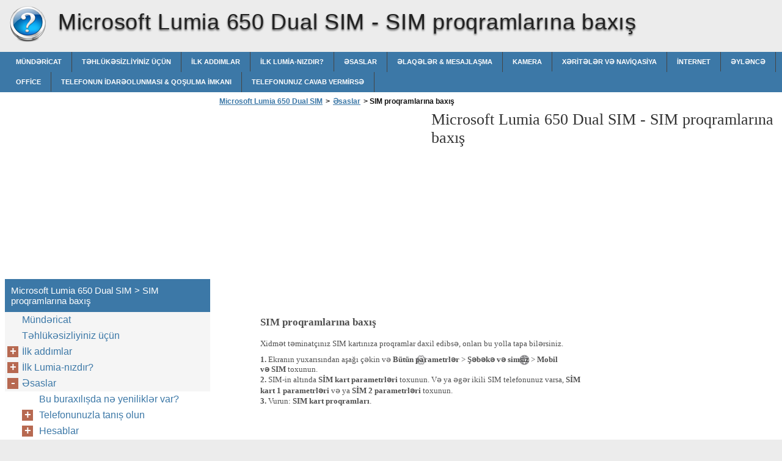

--- FILE ---
content_type: text/html
request_url: https://microsoft-lumia-650-dual-sim.helpdoc.net/az-az/%C9%99saslar/sim-proqramlar%C4%B1na-bax%C4%B1%C5%9F/
body_size: 11754
content:
<!doctype html><html lang=az_az>
<head>
<meta charset=utf-8>
<meta name=viewport content="width=device-width,minimum-scale=1,user-scalable=yes">
<meta name=format-detection content="telephone=no">
<link rel=icon href=https://i.helpdoc.net/favicon.ico>
<link rel=stylesheet href="https://i.helpdoc.net/Microsoft Lumia 650 Dual SIM/az_AZ/style.min.css">
<link rel=stylesheet href=https://i.helpdoc.net/style.min.css>
<title>SIM proqramlarına baxış - Microsoft Lumia 650 Dual SIM</title>
<meta name=description content="SIM proqramlarına baxış Xidmət təminatçınız SIM kartınıza proqramlar daxil edibsə, onları bu yolla tapa bilərsiniz.1. Ekranın yuxarısından aşağı çəkin və Bütün parametrlər > Şəbəkə və simsiz > Mobil və SIM toxunun. 2. SIM-in altında SİM kart parametrləri toxunun. Və ya əgər ikili SIM telefonunuz varsa, SİM kart 1 parametrləri və ya SİM 2 parametrləri toxunun.">
<meta name=robots content="max-image-preview:large">
<link rel=canonical href=https://microsoft-lumia-650-dual-sim.helpdoc.net/az-az/%c9%99saslar/sim-proqramlar%c4%b1na-bax%c4%b1%c5%9f/>
<meta property="og:locale" content="en_US">
<meta property="og:site_name" content="Microsoft Lumia 650 Dual SIM - Microsoft Lumia 650 Dual SIM help documents in multiple languages in a single place">
<meta property="og:type" content="article">
<meta property="og:title" content="SIM proqramlarına baxış - Microsoft Lumia 650 Dual SIM">
<meta property="og:description" content="SIM proqramlarına baxış Xidmət təminatçınız SIM kartınıza proqramlar daxil edibsə, onları bu yolla tapa bilərsiniz.1. Ekranın yuxarısından aşağı çəkin və Bütün parametrlər > Şəbəkə və simsiz > Mobil və SIM toxunun. 2. SIM-in altında SİM kart parametrləri toxunun. Və ya əgər ikili SIM telefonunuz varsa, SİM kart 1 parametrləri və ya SİM 2 parametrləri toxunun.">
<meta property="og:url" content="https://microsoft-lumia-650-dual-sim.helpdoc.net/az-az/%c9%99saslar/sim-proqramlar%c4%b1na-bax%c4%b1%c5%9f/">
<meta property="article:published_time" content="2016-04-07T12:40:49+00:00">
<meta property="article:modified_time" content="2016-04-07T12:40:49+00:00">
<meta name=twitter:card content="summary">
<meta name=twitter:title content="SIM proqramlarına baxış - Microsoft Lumia 650 Dual SIM">
<meta name=twitter:description content="SIM proqramlarına baxış Xidmət təminatçınız SIM kartınıza proqramlar daxil edibsə, onları bu yolla tapa bilərsiniz.1. Ekranın yuxarısından aşağı çəkin və Bütün parametrlər > Şəbəkə və simsiz > Mobil və SIM toxunun. 2. SIM-in altında SİM kart parametrləri toxunun. Və ya əgər ikili SIM telefonunuz varsa, SİM kart 1 parametrləri və ya SİM 2 parametrləri toxunun.">
<script type=application/ld+json class=aioseo-schema>
			{"@context":"https:\/\/schema.org","@graph":[{"@type":"WebSite","@id":"https:\/\/microsoft-lumia-650-dual-sim.helpdoc.net\/#website","url":"https:\/\/microsoft-lumia-650-dual-sim.helpdoc.net\/","name":"Microsoft Lumia 650 Dual SIM","description":"Microsoft Lumia 650 Dual SIM help documents in multiple languages in a single place","inLanguage":"en-US","publisher":{"@id":"https:\/\/microsoft-lumia-650-dual-sim.helpdoc.net\/#organization"}},{"@type":"Organization","@id":"https:\/\/microsoft-lumia-650-dual-sim.helpdoc.net\/#organization","name":"Microsoft Lumia 650 Dual SIM","url":"https:\/\/microsoft-lumia-650-dual-sim.helpdoc.net\/"},{"@type":"BreadcrumbList","@id":"https:\/\/microsoft-lumia-650-dual-sim.helpdoc.net\/az-az\/%c9%99saslar\/sim-proqramlar%c4%b1na-bax%c4%b1%c5%9f\/#breadcrumblist","itemListElement":[{"@type":"ListItem","@id":"https:\/\/microsoft-lumia-650-dual-sim.helpdoc.net\/#listItem","position":1,"item":{"@type":"WebPage","@id":"https:\/\/microsoft-lumia-650-dual-sim.helpdoc.net\/","name":"Home","description":"User Guide Lumia with Windows 10 Mobile Issue 1.1 EN-US About this user guide This guide is the user guide for your software release. Important: For important information on the safe use of your device and battery, read \u201cFor your safety\u201d and \u201cProduct and safety info\u201d in the printed or in-device user guide, or at","url":"https:\/\/microsoft-lumia-650-dual-sim.helpdoc.net\/"},"nextItem":"https:\/\/microsoft-lumia-650-dual-sim.helpdoc.net\/az-az\/#listItem"},{"@type":"ListItem","@id":"https:\/\/microsoft-lumia-650-dual-sim.helpdoc.net\/az-az\/#listItem","position":2,"item":{"@type":"WebPage","@id":"https:\/\/microsoft-lumia-650-dual-sim.helpdoc.net\/az-az\/","name":"az_AZ","description":"Istifad\u0259\u00e7i T\u0259limat\u0131 Windows Phone 10 Mobile il\u0259 Lumia Versiya 1.1 AZ Bu istifad\u0259\u00e7i t\u0259limat\u0131 haqq\u0131nda Bu t\u0259limat proqram t\u0259minat\u0131 burax\u0131l\u0131\u0219\u0131 \u00fc\u00e7\u00fcn istifad\u0259\u00e7i t\u0259limat\u0131d\u0131r. M\u00fch\u00fcm: Cihaz v\u0259 batareyan\u0131z\u0131n t\u0259hl\u00fck\u0259siz istifad\u0259si haqq\u0131nda vacib m\u0259lumat \u00fc\u00e7\u00fcn \u00e7ap olunmu\u015f v\u0259 ya cihazdak\u0131 istifad\u0259\u00e7i t\u0259limat\u0131n\u0131 yaxud www.microsoft.com\/mobile\/ support \u00fcnvan\u0131nda \"T\u0259hl\u00fck\u0259sizliyiniz \u00fc\u00e7\u00fcn\" v\u0259 \"M\u0259hsul v\u0259 t\u0259hl\u00fck\u0259sizlik m\u0259lumat\u0131\"-n\u0131 cihaz\u0131n istifad\u0259 etm\u0259mi\u015fd\u0259n \u0259vv\u0259l","url":"https:\/\/microsoft-lumia-650-dual-sim.helpdoc.net\/az-az\/"},"nextItem":"https:\/\/microsoft-lumia-650-dual-sim.helpdoc.net\/az-az\/%c9%99saslar\/#listItem","previousItem":"https:\/\/microsoft-lumia-650-dual-sim.helpdoc.net\/#listItem"},{"@type":"ListItem","@id":"https:\/\/microsoft-lumia-650-dual-sim.helpdoc.net\/az-az\/%c9%99saslar\/#listItem","position":3,"item":{"@type":"WebPage","@id":"https:\/\/microsoft-lumia-650-dual-sim.helpdoc.net\/az-az\/%c9%99saslar\/","name":"\u018fsaslar","description":"\u018fsaslar Telefonunuzu f\u0259rdil\u0259\u015fdirin, hesablar\u0131n\u0131zdan v\u0259 OneDrive v\u0259 Ma\u011faza kimi proqramlardan daha \u00e7ox yararlan\u0131n v\u0259 mesaj yazmaqdan tutmu\u015f batareyan\u0131n istismar m\u00fcdd\u0259tin\u0259 q\u0259na\u0259t etm\u0259y\u0259 kimi b\u00fct\u00fcn \u0259saslar\u0131 \u00f6yr\u0259nin.","url":"https:\/\/microsoft-lumia-650-dual-sim.helpdoc.net\/az-az\/%c9%99saslar\/"},"nextItem":"https:\/\/microsoft-lumia-650-dual-sim.helpdoc.net\/az-az\/%c9%99saslar\/sim-proqramlar%c4%b1na-bax%c4%b1%c5%9f\/#listItem","previousItem":"https:\/\/microsoft-lumia-650-dual-sim.helpdoc.net\/az-az\/#listItem"},{"@type":"ListItem","@id":"https:\/\/microsoft-lumia-650-dual-sim.helpdoc.net\/az-az\/%c9%99saslar\/sim-proqramlar%c4%b1na-bax%c4%b1%c5%9f\/#listItem","position":4,"item":{"@type":"WebPage","@id":"https:\/\/microsoft-lumia-650-dual-sim.helpdoc.net\/az-az\/%c9%99saslar\/sim-proqramlar%c4%b1na-bax%c4%b1%c5%9f\/","name":"SIM proqramlar\u0131na bax\u0131\u015f","description":"SIM proqramlar\u0131na bax\u0131\u015f Xidm\u0259t t\u0259minat\u00e7\u0131n\u0131z SIM kart\u0131n\u0131za proqramlar daxil edibs\u0259, onlar\u0131 bu yolla tapa bil\u0259rsiniz.1. Ekran\u0131n yuxar\u0131s\u0131ndan a\u015fa\u011f\u0131 \u00e7\u0259kin v\u0259 B\u00fct\u00fcn parametrl\u0259r > \u015e\u0259b\u0259k\u0259 v\u0259 simsiz > Mobil v\u0259 SIM toxunun. 2. SIM-in alt\u0131nda S\u0130M kart parametrl\u0259ri toxunun. V\u0259 ya \u0259g\u0259r ikili SIM telefonunuz varsa, S\u0130M kart 1 parametrl\u0259ri v\u0259 ya S\u0130M 2 parametrl\u0259ri toxunun.","url":"https:\/\/microsoft-lumia-650-dual-sim.helpdoc.net\/az-az\/%c9%99saslar\/sim-proqramlar%c4%b1na-bax%c4%b1%c5%9f\/"},"previousItem":"https:\/\/microsoft-lumia-650-dual-sim.helpdoc.net\/az-az\/%c9%99saslar\/#listItem"}]},{"@type":"WebPage","@id":"https:\/\/microsoft-lumia-650-dual-sim.helpdoc.net\/az-az\/%c9%99saslar\/sim-proqramlar%c4%b1na-bax%c4%b1%c5%9f\/#webpage","url":"https:\/\/microsoft-lumia-650-dual-sim.helpdoc.net\/az-az\/%c9%99saslar\/sim-proqramlar%c4%b1na-bax%c4%b1%c5%9f\/","name":"SIM proqramlar\u0131na bax\u0131\u015f - Microsoft Lumia 650 Dual SIM","description":"SIM proqramlar\u0131na bax\u0131\u015f Xidm\u0259t t\u0259minat\u00e7\u0131n\u0131z SIM kart\u0131n\u0131za proqramlar daxil edibs\u0259, onlar\u0131 bu yolla tapa bil\u0259rsiniz.1. Ekran\u0131n yuxar\u0131s\u0131ndan a\u015fa\u011f\u0131 \u00e7\u0259kin v\u0259 B\u00fct\u00fcn parametrl\u0259r > \u015e\u0259b\u0259k\u0259 v\u0259 simsiz > Mobil v\u0259 SIM toxunun. 2. SIM-in alt\u0131nda S\u0130M kart parametrl\u0259ri toxunun. V\u0259 ya \u0259g\u0259r ikili SIM telefonunuz varsa, S\u0130M kart 1 parametrl\u0259ri v\u0259 ya S\u0130M 2 parametrl\u0259ri toxunun.","inLanguage":"en-US","isPartOf":{"@id":"https:\/\/microsoft-lumia-650-dual-sim.helpdoc.net\/#website"},"breadcrumb":{"@id":"https:\/\/microsoft-lumia-650-dual-sim.helpdoc.net\/az-az\/%c9%99saslar\/sim-proqramlar%c4%b1na-bax%c4%b1%c5%9f\/#breadcrumblist"},"datePublished":"2016-04-07T12:40:49+00:00","dateModified":"2016-04-07T12:40:49+00:00"}]}
		</script>
<link rel=dns-prefetch href=//s.w.org>
<link rel=stylesheet id=wp-block-library-css href="https://microsoft-lumia-650-dual-sim.helpdoc.net/wp-includes/css/dist/block-library/style.min.css?ver=5.9.2" media=all>
<style id=global-styles-inline-css>body{--wp--preset--color--black:#000000;--wp--preset--color--cyan-bluish-gray:#abb8c3;--wp--preset--color--white:#ffffff;--wp--preset--color--pale-pink:#f78da7;--wp--preset--color--vivid-red:#cf2e2e;--wp--preset--color--luminous-vivid-orange:#ff6900;--wp--preset--color--luminous-vivid-amber:#fcb900;--wp--preset--color--light-green-cyan:#7bdcb5;--wp--preset--color--vivid-green-cyan:#00d084;--wp--preset--color--pale-cyan-blue:#8ed1fc;--wp--preset--color--vivid-cyan-blue:#0693e3;--wp--preset--color--vivid-purple:#9b51e0;--wp--preset--gradient--vivid-cyan-blue-to-vivid-purple:linear-gradient(135deg,rgba(6,147,227,1) 0%,rgb(155,81,224) 100%);--wp--preset--gradient--light-green-cyan-to-vivid-green-cyan:linear-gradient(135deg,rgb(122,220,180) 0%,rgb(0,208,130) 100%);--wp--preset--gradient--luminous-vivid-amber-to-luminous-vivid-orange:linear-gradient(135deg,rgba(252,185,0,1) 0%,rgba(255,105,0,1) 100%);--wp--preset--gradient--luminous-vivid-orange-to-vivid-red:linear-gradient(135deg,rgba(255,105,0,1) 0%,rgb(207,46,46) 100%);--wp--preset--gradient--very-light-gray-to-cyan-bluish-gray:linear-gradient(135deg,rgb(238,238,238) 0%,rgb(169,184,195) 100%);--wp--preset--gradient--cool-to-warm-spectrum:linear-gradient(135deg,rgb(74,234,220) 0%,rgb(151,120,209) 20%,rgb(207,42,186) 40%,rgb(238,44,130) 60%,rgb(251,105,98) 80%,rgb(254,248,76) 100%);--wp--preset--gradient--blush-light-purple:linear-gradient(135deg,rgb(255,206,236) 0%,rgb(152,150,240) 100%);--wp--preset--gradient--blush-bordeaux:linear-gradient(135deg,rgb(254,205,165) 0%,rgb(254,45,45) 50%,rgb(107,0,62) 100%);--wp--preset--gradient--luminous-dusk:linear-gradient(135deg,rgb(255,203,112) 0%,rgb(199,81,192) 50%,rgb(65,88,208) 100%);--wp--preset--gradient--pale-ocean:linear-gradient(135deg,rgb(255,245,203) 0%,rgb(182,227,212) 50%,rgb(51,167,181) 100%);--wp--preset--gradient--electric-grass:linear-gradient(135deg,rgb(202,248,128) 0%,rgb(113,206,126) 100%);--wp--preset--gradient--midnight:linear-gradient(135deg,rgb(2,3,129) 0%,rgb(40,116,252) 100%);--wp--preset--duotone--dark-grayscale:url('#wp-duotone-dark-grayscale');--wp--preset--duotone--grayscale:url('#wp-duotone-grayscale');--wp--preset--duotone--purple-yellow:url('#wp-duotone-purple-yellow');--wp--preset--duotone--blue-red:url('#wp-duotone-blue-red');--wp--preset--duotone--midnight:url('#wp-duotone-midnight');--wp--preset--duotone--magenta-yellow:url('#wp-duotone-magenta-yellow');--wp--preset--duotone--purple-green:url('#wp-duotone-purple-green');--wp--preset--duotone--blue-orange:url('#wp-duotone-blue-orange');--wp--preset--font-size--small:13px;--wp--preset--font-size--medium:20px;--wp--preset--font-size--large:36px;--wp--preset--font-size--x-large:42px}.has-black-color{color:var(--wp--preset--color--black)!important}.has-cyan-bluish-gray-color{color:var(--wp--preset--color--cyan-bluish-gray)!important}.has-white-color{color:var(--wp--preset--color--white)!important}.has-pale-pink-color{color:var(--wp--preset--color--pale-pink)!important}.has-vivid-red-color{color:var(--wp--preset--color--vivid-red)!important}.has-luminous-vivid-orange-color{color:var(--wp--preset--color--luminous-vivid-orange)!important}.has-luminous-vivid-amber-color{color:var(--wp--preset--color--luminous-vivid-amber)!important}.has-light-green-cyan-color{color:var(--wp--preset--color--light-green-cyan)!important}.has-vivid-green-cyan-color{color:var(--wp--preset--color--vivid-green-cyan)!important}.has-pale-cyan-blue-color{color:var(--wp--preset--color--pale-cyan-blue)!important}.has-vivid-cyan-blue-color{color:var(--wp--preset--color--vivid-cyan-blue)!important}.has-vivid-purple-color{color:var(--wp--preset--color--vivid-purple)!important}.has-black-background-color{background-color:var(--wp--preset--color--black)!important}.has-cyan-bluish-gray-background-color{background-color:var(--wp--preset--color--cyan-bluish-gray)!important}.has-white-background-color{background-color:var(--wp--preset--color--white)!important}.has-pale-pink-background-color{background-color:var(--wp--preset--color--pale-pink)!important}.has-vivid-red-background-color{background-color:var(--wp--preset--color--vivid-red)!important}.has-luminous-vivid-orange-background-color{background-color:var(--wp--preset--color--luminous-vivid-orange)!important}.has-luminous-vivid-amber-background-color{background-color:var(--wp--preset--color--luminous-vivid-amber)!important}.has-light-green-cyan-background-color{background-color:var(--wp--preset--color--light-green-cyan)!important}.has-vivid-green-cyan-background-color{background-color:var(--wp--preset--color--vivid-green-cyan)!important}.has-pale-cyan-blue-background-color{background-color:var(--wp--preset--color--pale-cyan-blue)!important}.has-vivid-cyan-blue-background-color{background-color:var(--wp--preset--color--vivid-cyan-blue)!important}.has-vivid-purple-background-color{background-color:var(--wp--preset--color--vivid-purple)!important}.has-black-border-color{border-color:var(--wp--preset--color--black)!important}.has-cyan-bluish-gray-border-color{border-color:var(--wp--preset--color--cyan-bluish-gray)!important}.has-white-border-color{border-color:var(--wp--preset--color--white)!important}.has-pale-pink-border-color{border-color:var(--wp--preset--color--pale-pink)!important}.has-vivid-red-border-color{border-color:var(--wp--preset--color--vivid-red)!important}.has-luminous-vivid-orange-border-color{border-color:var(--wp--preset--color--luminous-vivid-orange)!important}.has-luminous-vivid-amber-border-color{border-color:var(--wp--preset--color--luminous-vivid-amber)!important}.has-light-green-cyan-border-color{border-color:var(--wp--preset--color--light-green-cyan)!important}.has-vivid-green-cyan-border-color{border-color:var(--wp--preset--color--vivid-green-cyan)!important}.has-pale-cyan-blue-border-color{border-color:var(--wp--preset--color--pale-cyan-blue)!important}.has-vivid-cyan-blue-border-color{border-color:var(--wp--preset--color--vivid-cyan-blue)!important}.has-vivid-purple-border-color{border-color:var(--wp--preset--color--vivid-purple)!important}.has-vivid-cyan-blue-to-vivid-purple-gradient-background{background:var(--wp--preset--gradient--vivid-cyan-blue-to-vivid-purple)!important}.has-light-green-cyan-to-vivid-green-cyan-gradient-background{background:var(--wp--preset--gradient--light-green-cyan-to-vivid-green-cyan)!important}.has-luminous-vivid-amber-to-luminous-vivid-orange-gradient-background{background:var(--wp--preset--gradient--luminous-vivid-amber-to-luminous-vivid-orange)!important}.has-luminous-vivid-orange-to-vivid-red-gradient-background{background:var(--wp--preset--gradient--luminous-vivid-orange-to-vivid-red)!important}.has-very-light-gray-to-cyan-bluish-gray-gradient-background{background:var(--wp--preset--gradient--very-light-gray-to-cyan-bluish-gray)!important}.has-cool-to-warm-spectrum-gradient-background{background:var(--wp--preset--gradient--cool-to-warm-spectrum)!important}.has-blush-light-purple-gradient-background{background:var(--wp--preset--gradient--blush-light-purple)!important}.has-blush-bordeaux-gradient-background{background:var(--wp--preset--gradient--blush-bordeaux)!important}.has-luminous-dusk-gradient-background{background:var(--wp--preset--gradient--luminous-dusk)!important}.has-pale-ocean-gradient-background{background:var(--wp--preset--gradient--pale-ocean)!important}.has-electric-grass-gradient-background{background:var(--wp--preset--gradient--electric-grass)!important}.has-midnight-gradient-background{background:var(--wp--preset--gradient--midnight)!important}.has-small-font-size{font-size:var(--wp--preset--font-size--small)!important}.has-medium-font-size{font-size:var(--wp--preset--font-size--medium)!important}.has-large-font-size{font-size:var(--wp--preset--font-size--large)!important}.has-x-large-font-size{font-size:var(--wp--preset--font-size--x-large)!important}</style>
<link rel=https://api.w.org/ href=https://microsoft-lumia-650-dual-sim.helpdoc.net/wp-json/><link rel=alternate type=application/json href=https://microsoft-lumia-650-dual-sim.helpdoc.net/wp-json/wp/v2/pages/82><script async src=//pagead2.googlesyndication.com/pagead/js/adsbygoogle.js></script>
<script>(adsbygoogle=window.adsbygoogle||[]).push({google_ad_client:"ca-pub-2954789224889944",enable_page_level_ads:!0})</script>
</head>
<body>
<script>(function(a,e,f,g,b,c,d){a.GoogleAnalyticsObject=b,a[b]=a[b]||function(){(a[b].q=a[b].q||[]).push(arguments)},a[b].l=1*new Date,c=e.createElement(f),d=e.getElementsByTagName(f)[0],c.async=1,c.src=g,d.parentNode.insertBefore(c,d)})(window,document,'script','https://www.google-analytics.com/analytics.js','ga'),ga('create','UA-72000531-4','auto'),ga('send','pageview')</script><div id=wrapper>
<div id=head class=clearfloat>
<div class=clearfloat>
<a href=/az-az hreflang=az_az title="Microsoft Lumia 650 Dual SIM" id=logo style=background:url(https://i.helpdoc.net/help_logo.png)>Microsoft Lumia 650 Dual SIM</a>
<div id=tagline><h1>Microsoft Lumia 650 Dual SIM - <span class=tag2>SIM proqramlarına baxış</span></h1></div>
<div class=right>
</div>
</div>
<div id=navtop><div id=navleft></div><div id=navright></div></div>
<div id=navbar class=clearfloat>
<ul id=page-bar class="left clearfloat">
<li class=page_item><a href=/az-az/az_AZ/m%c3%bcnd%c9%99ricat/ title=Mündəricat>Mündəricat</a>
<li class=page_item><a href=/az-az/az_AZ/t%c9%99hl%c3%bck%c9%99sizliyiniz-%c3%bc%c3%a7%c3%bcn/ title="Təhlükəsizliyiniz üçün">Təhlükəsizliyiniz üçün</a>
<li class=page_item><a href=/az-az/az_AZ/ilk-add%c4%b1mlar/ title="İlk addımlar">İlk addımlar</a>
<li class=page_item><a href=/az-az/az_AZ/ilk-lumia-n%c4%b1zd%c4%b1r/ title="İlk Lumia-nızdır?">İlk Lumia-nızdır?</a>
<li class=page_item><a href=/az-az/az_AZ/%c9%99saslar/ title=Əsaslar>Əsaslar</a>
<li class=page_item><a href=/az-az/az_AZ/%c9%99laq%c9%99l%c9%99r-mesajla%c5%9fma/ title="Əlaqələr & mesajlaşma">Əlaqələr & mesajlaşma</a>
<li class=page_item><a href=/az-az/az_AZ/kamera/ title=Kamera>Kamera</a>
<li class=page_item><a href=/az-az/az_AZ/x%c9%99rit%c9%99l%c9%99r-v%c9%99-naviqasiya/ title="Xəritələr və naviqasiya">Xəritələr və naviqasiya</a>
<li class=page_item><a href=/az-az/az_AZ/internet/ title=İnternet>İnternet</a>
<li class=page_item><a href=/az-az/az_AZ/%c9%99yl%c9%99nc%c9%99/ title=Əyləncə>Əyləncə</a>
<li class=page_item><a href=/az-az/az_AZ/office/ title=Office>Office</a>
<li class=page_item><a href=/az-az/az_AZ/telefonun-idar%c9%99olunmas%c4%b1-qo%c5%9fulma-imkan%c4%b1/ title="Telefonun idarəolunması & qoşulma imkanı">Telefonun idarəolunması & qoşulma imkanı</a>
<li class=page_item><a href=/az-az/az_AZ/telefonunuz-cavab-vermirs%c9%99/ title="Telefonunuz cavab vermirsə">Telefonunuz cavab vermirsə</a>
</ul>
</div>
</div>
<div class="container clearfloat"><div id=contwrapper>
<ul id=breadcrumbs><li><a href=https://microsoft-lumia-650-dual-sim.helpdoc.net/az-az/>Microsoft Lumia 650 Dual SIM</a><li>><li><a href=https://microsoft-lumia-650-dual-sim.helpdoc.net/az-az/%c9%99saslar/>Əsaslar</a><li>><li class=current>&nbsp;SIM proqramlarına baxış</ul><div class=adcontent>
<script async src=//pagead2.googlesyndication.com/pagead/js/adsbygoogle.js></script>
<ins class=adsbygoogle style=display:block data-ad-client=ca-pub-2954789224889944 data-ad-slot=9661660040 data-ad-format=auto></ins>
<script>(adsbygoogle=window.adsbygoogle||[]).push({})</script></div>
<h2>Microsoft Lumia 650 Dual SIM - <span class=tag2>SIM proqramlarına baxış</span></h2>
<div id=content>
<div class=post id=post_82>
<div class="entry clearfloat">
<div class=clearfix></div>
<div id=pdfcont class=clearfix>
<div class=chapter><div id=page60-div style=width:748px;height:198px class="prel oh">
<img width=748 height=985 src="https://i.helpdoc.net/Microsoft Lumia 650 Dual SIM/az_AZ/Microsoft Lumia 650 Dual SIM_az_AZ060.png" alt="background image" class=pabs style=top:-60px;left:0>
<p style=top:20px;left:62px class="ft60-2 pabs wsnw"><b>SIM proqramlarına baxış</b>
<p style=top:53px;left:62px class="ft60-4 pabs wsnw">Xidmət təminatçınız SIM kartınıza proqramlar daxil edibsə, onları bu yolla tapa bilərsiniz.<br><b>1. </b>Ekranın yuxarısından aşağı çəkin və <b> Bütün parametrlər</b> > <b> Şəbəkə və simsiz</b> > <b>Mobil </b>
<p style=top:97px;left:62px class="ft60-0 pabs wsnw"><b>və SIM</b> toxunun.
<p style=top:114px;left:62px class="ft60-0 pabs wsnw"><b>2. </b>SIM-in altında <b>SİM kart parametrləri</b> toxunun. Və ya əgər ikili SIM telefonunuz varsa, <b>SİM </b>
<p style=top:132px;left:62px class="ft60-0 pabs wsnw"><b>kart 1 parametrləri</b> və ya <b>SİM 2 parametrləri</b> toxunun.
<p style=top:149px;left:62px class="ft60-0 pabs wsnw"><b>3. </b>Vurun: <b>SIM kart proqramları</b>.
</div>
</div></div>
</div>
</div>
</div>
<div class=adbottom>
<script async src=//pagead2.googlesyndication.com/pagead/js/adsbygoogle.js></script>
<ins class=adsbygoogle style=display:block data-ad-client=ca-pub-2954789224889944 data-ad-slot=2138393246 data-ad-format=auto></ins>
<script>(adsbygoogle=window.adsbygoogle||[]).push({})</script></div>
</div>
<div id=sidebar>
<div class=adsidebar>
<script async src=//pagead2.googlesyndication.com/pagead/js/adsbygoogle.js></script>
<ins class=adsbygoogle style=display:block data-ad-client=ca-pub-2954789224889944 data-ad-slot=8184926849 data-ad-format=auto></ins>
<script>(adsbygoogle=window.adsbygoogle||[]).push({})</script></div>
<div id=sidebar-top>
<h3>Microsoft Lumia 650 Dual SIM > SIM proqramlarına baxış</h3>
<div id=sidebar-menu>
<ul id=treeview data-curpage=82>
<li><a href=/az-az/m%c3%bcnd%c9%99ricat/>Mündəricat</a>
<li><a href=/az-az/t%c9%99hl%c3%bck%c9%99sizliyiniz-%c3%bc%c3%a7%c3%bcn/>Təhlükəsizliyiniz üçün</a>
<li><a href=/az-az/ilk-add%c4%b1mlar/>İlk addımlar</a>
<ul>
<li><a href=/az-az/ilk-add%c4%b1mlar/telefonu-yand%c4%b1rmaq/>Telefonu yandırmaq</a>
<li><a href=/az-az/ilk-add%c4%b1mlar/d%c3%bcym%c9%99l%c9%99ri-v%c9%99-ekran%c4%b1-kilidl%c9%99m%c9%99k/>Düymələri və ekranı kilidləmək</a>
<li><a href=/az-az/ilk-add%c4%b1mlar/telefonu-doldurmaq/>Telefonu doldurmaq</a>
<ul>
<li><a href=/az-az/ilk-add%c4%b1mlar/telefonu-doldurmaq/telefonu-usb-adapteri-il%c9%99-doldurmaq/>Telefonu USB adapteri ilə doldurmaq</a>
<li><a href=/az-az/ilk-add%c4%b1mlar/telefonu-doldurmaq/telefonu-simsiz-doldurun/>Telefonu simsiz doldurun</a>
</ul>

</ul>

<li><a href=/az-az/ilk-lumia-n%c4%b1zd%c4%b1r/>İlk Lumia-nızdır?</a>
<ul>
<li><a href=/az-az/ilk-lumia-n%c4%b1zd%c4%b1r/telefonunuz-haqq%c4%b1nda-%c9%99trafl%c4%b1-%c3%b6yr%c9%99nin/>Telefonunuz haqqında ətraflı öyrənin</a>
<li><a href=/az-az/ilk-lumia-n%c4%b1zd%c4%b1r/telefonunuzu-qurun/>Telefonunuzu qurun</a>
<li><a href=/az-az/ilk-lumia-n%c4%b1zd%c4%b1r/proqramlar%c4%b1n%c4%b1z%c4%b1-yenil%c9%99yin/>Proqramlarınızı yeniləyin</a>
<li><a href=/az-az/ilk-lumia-n%c4%b1zd%c4%b1r/l%c3%b6vh%c9%99cikl%c9%99rinizi-proqramlar%c4%b1n%c4%b1z%c4%b1-v%c9%99-parametrl%c9%99rinizi-k%c9%99%c8%99f-edin/>Lövhəciklərinizi, proqramlarınızı və parametrlərinizi kəșf edin</a>
<li><a href=/az-az/ilk-lumia-n%c4%b1zd%c4%b1r/proqram-daxilind%c9%99-naviqasiya/>Proqram daxilində naviqasiya</a>
<li><a href=/az-az/ilk-lumia-n%c4%b1zd%c4%b1r/toxunu%c8%99-ekran%c4%b1ndan-istifad%c9%99/>Toxunuș ekranından istifadə</a>
<li><a href=/az-az/ilk-lumia-n%c4%b1zd%c4%b1r/geri-ba%c8%99lama-v%c9%99-axtar%c4%b1%c8%99-d%c3%bcym%c9%99l%c9%99ri/>Geri, bașlama və axtarıș düymələri</a>
<li><a href=/az-az/ilk-lumia-n%c4%b1zd%c4%b1r/yeni-lumia-telefonuna-d%c9%99yi%c5%9fin/>Yeni Lumia telefonuna dəyişin</a>
<ul>
<li><a href=/az-az/ilk-lumia-n%c4%b1zd%c4%b1r/yeni-lumia-telefonuna-d%c9%99yi%c5%9fin/m%c9%99zmunu-yeni-lumia-telefonuna-%c3%b6t%c3%bcrm%c9%99k/>Məzmunu yeni Lumia telefonuna ötürmək</a>
<li><a href=/az-az/ilk-lumia-n%c4%b1zd%c4%b1r/yeni-lumia-telefonuna-d%c9%99yi%c5%9fin/bluetooth-dan-istifad%c9%99-etm%c9%99kl%c9%99-%c9%99laq%c9%99-%c5%9f%c9%99xsl%c9%99rini-k%c3%b6%c3%a7%c3%bcr%c3%bcn/>Bluetooth-dan istifadə etməklə əlaqə şəxslərini köçürün</a>
<li><a href=/az-az/ilk-lumia-n%c4%b1zd%c4%b1r/yeni-lumia-telefonuna-d%c9%99yi%c5%9fin/microsoft-hesab%c4%b1ndan-istifad%c9%99-etm%c9%99kl%c9%99-m%c9%99zmunu-%c3%b6t%c3%bcr%c3%bcn/>Microsoft hesabından istifadə etməklə məzmunu ötürün</a>
<li><a href=/az-az/ilk-lumia-n%c4%b1zd%c4%b1r/yeni-lumia-telefonuna-d%c9%99yi%c5%9fin/onedrive-dan-istifad%c9%99-etm%c9%99kl%c9%99-m%c9%99zmunu-%c3%b6t%c3%bcr%c3%bcn/>OneDrive-dan istifadə etməklə məzmunu ötürün</a>
<li><a href=/az-az/ilk-lumia-n%c4%b1zd%c4%b1r/yeni-lumia-telefonuna-d%c9%99yi%c5%9fin/outlook-m%c9%99zmununu-android-telefonu-v%c9%99-ya-iphone-dan-%c3%b6t%c3%bcr%c3%bcn/>Outlook məzmununu Android telefonu və ya iPhone-dan ötürün</a>
<li><a href=/az-az/ilk-lumia-n%c4%b1zd%c4%b1r/yeni-lumia-telefonuna-d%c9%99yi%c5%9fin/m%c9%99zmunu-symbian-v%c9%99-ya-s40-telefonundan-k%c3%b6%c3%a7%c3%bcrm%c9%99k/>Məzmunu Symbian və ya S40 telefonundan köçürmək</a>
</ul>

</ul>

<li><a href=/az-az/%c9%99saslar/>Əsaslar</a>
<ul>
<li><a href=/az-az/%c9%99saslar/bu-burax%c4%b1l%c4%b1%c8%99da-n%c9%99-yenilikl%c9%99r-var/>Bu buraxılıșda nə yeniliklər var?</a>
<li><a href=/az-az/%c9%99saslar/telefonunuzla-tan%c4%b1%c8%99-olun/>Telefonunuzla tanıș olun</a>
<ul>
<li><a href=/az-az/%c9%99saslar/telefonunuzla-tan%c4%b1%c8%99-olun/g%c3%b6r%c3%bcn%c3%bc%c5%9fl%c9%99r-v%c9%99-proqramlar-aras%c4%b1nda-ke%c3%a7id/>Görünüşlər və proqramlar arasında keçid</a>
<li><a href=/az-az/%c9%99saslar/telefonunuzla-tan%c4%b1%c8%99-olun/siz%c9%99-laz%c4%b1m-olmayanda-naviqasiya-panelini-gizl%c9%99din/>Sizə lazım olmayanda naviqasiya panelini gizlədin</a>
<li><a href=/az-az/%c9%99saslar/telefonunuzla-tan%c4%b1%c8%99-olun/telefonunuzda-bildiri%c5%9fl%c9%99ri-yoxlay%c4%b1n/>Telefonunuzda bildirişləri yoxlayın</a>
<li><a href=/az-az/%c9%99saslar/telefonunuzla-tan%c4%b1%c8%99-olun/s%c9%99s-s%c9%99viyy%c9%99sini-d%c9%99yi%c8%99m%c9%99k/>Səs səviyyəsini dəyișmək</a>
<li><a href=/az-az/%c9%99saslar/telefonunuzla-tan%c4%b1%c8%99-olun/telefondan-u%c3%a7u%c8%99-rejimind%c9%99-istifad%c9%99/>Telefondan uçuș rejimində istifadə</a>
<li><a href=/az-az/%c9%99saslar/telefonunuzla-tan%c4%b1%c8%99-olun/telefonunuzda-g%c3%b6st%c9%99ril%c9%99n-ni%c8%99anlar/>Telefonunuzda göstərilən nișanlar</a>
</ul>

<li><a href=/az-az/%c9%99saslar/hesablar/>Hesablar</a>
<ul>
<li><a href=/az-az/%c9%99saslar/hesablar/microsoft-hesab%c4%b1-yarad%c4%b1lmas%c4%b1n%c4%b1n-%c3%bcst%c3%bcnl%c3%bckl%c9%99ri/>Microsoft hesabı yaradılmasının üstünlükləri</a>
<li><a href=/az-az/%c9%99saslar/hesablar/microsoft-hesab%c4%b1n%c4%b1z%c4%b1-yaratmaq/>Microsoft hesabınızı yaratmaq</a>
<li><a href=/az-az/%c9%99saslar/hesablar/telefonunuza-m%c3%b6vcud-microsoft-hesab%c4%b1-%c9%99lav%c9%99-edin/>Telefonunuza mövcud Microsoft hesabı əlavə edin</a>
<li><a href=/az-az/%c9%99saslar/hesablar/ail%c9%99mi-qur/>Ailəmi qur</a>
<li><a href=/az-az/%c9%99saslar/hesablar/onedrive/>OneDrive</a>
<ul>
<li><a href=/az-az/%c9%99saslar/hesablar/onedrive/onedrive-bulud-yadda%c5%9f%c4%b1/>OneDrive bulud yaddaşı</a>
<li><a href=/az-az/%c9%99saslar/hesablar/onedrive/%c5%9f%c9%99kill%c9%99ri-v%c9%99-dig%c9%99r-materiallar%c4%b1-onedrive-da-saxlay%c4%b1n/>Şəkilləri və digər materialları OneDrive-da saxlayın</a>
<li><a href=/az-az/%c9%99saslar/hesablar/onedrive/foto-v%c9%99-dig%c9%99r-materiallar%c4%b1n%c4%b1z%c4%b1-cihazlar%c4%b1n%c4%b1z-aras%c4%b1nda-payla%c5%9f%c4%b1n/>Foto və digər materiallarınızı cihazlarınız arasında paylaşın</a>
</ul>

<li><a href=/az-az/%c9%99saslar/hesablar/hesabla-ba%c4%9fl%c4%b1-probleml%c9%99ri-aradan-qald%c4%b1r%c4%b1n/>Hesabla bağlı problemləri aradan qaldırın</a>
</ul>

<li><a href=/az-az/%c9%99saslar/telefonu-f%c9%99rdil%c9%99%c5%9fdirm%c9%99k/>Telefonu fərdiləşdirmək</a>
<ul>
<li><a href=/az-az/%c9%99saslar/telefonu-f%c9%99rdil%c9%99%c5%9fdirm%c9%99k/ba%c8%99lan%c4%9f%c4%b1c-ekran%c4%b1n%c4%b1-f%c9%99rdil%c9%99%c8%99dirm%c9%99k/>Bașlanğıc ekranını fərdiləșdirmək</a>
<li><a href=/az-az/%c9%99saslar/telefonu-f%c9%99rdil%c9%99%c5%9fdirm%c9%99k/ba%c5%9flama-ekran%c4%b1nda-daha-%c3%a7ox-l%c3%b6vh%c9%99cik-g%c3%b6st%c9%99rin/>Başlama ekranında daha çox lövhəcik göstərin</a>
<li><a href=/az-az/%c9%99saslar/telefonu-f%c9%99rdil%c9%99%c5%9fdirm%c9%99k/kilid-ekran%c4%b1n%c4%b1-f%c9%99rdil%c9%99%c8%99dirm%c9%99k/>Kilid ekranını fərdiləșdirmək</a>
<li><a href=/az-az/%c9%99saslar/telefonu-f%c9%99rdil%c9%99%c5%9fdirm%c9%99k/par%c4%b1lt%c4%b1-ekran%c4%b1-parametrl%c9%99rini-d%c9%99yi%c5%9fdir/>Parıltı ekranı parametrlərini dəyişdir</a>
<li><a href=/az-az/%c9%99saslar/telefonu-f%c9%99rdil%c9%99%c5%9fdirm%c9%99k/u%c5%9faqlar-%c3%bc%c3%a7%c3%bcn-t%c9%99hl%c3%bck%c9%99siz-%c9%99yl%c9%99nc%c9%99li-ba%c5%9flama-ekran%c4%b1-yaratmaq/>Uşaqlar üçün təhlükəsiz, əyləncəli başlama ekranı yaratmaq</a>
<li><a href=/az-az/%c9%99saslar/telefonu-f%c9%99rdil%c9%99%c5%9fdirm%c9%99k/telefonun-tonlar%c4%b1n%c4%b1-f%c9%99rdil%c9%99%c5%9fdirm%c9%99k/>Telefonun tonlarını fərdiləşdirmək</a>
<li><a href=/az-az/%c9%99saslar/telefonu-f%c9%99rdil%c9%99%c5%9fdirm%c9%99k/telefonunuzu-s%c9%99ssiz-rejim%c9%99-d%c9%99yi%c5%9fin/>Telefonunuzu səssiz rejimə dəyişin</a>
</ul>

<li><a href=/az-az/%c9%99saslar/cortana/>Cortana</a>
<ul>
<li><a href=/az-az/%c9%99saslar/cortana/cortana-s%c9%99s-k%c3%b6m%c9%99k%c3%a7isi/>Cortana səs köməkçisi</a>
<li><a href=/az-az/%c9%99saslar/cortana/cortana-n%c4%b1-qura%c5%9fd%c4%b1r%c4%b1n/>Cortana-nı quraşdırın</a>
<li><a href=/az-az/%c9%99saslar/cortana/cortana-dan-istifad%c9%99-et/>Cortana-dan istifadə et</a>
<li><a href=/az-az/%c9%99saslar/cortana/hey-cortana/>Hey Cortana</a>
</ul>

<li><a href=/az-az/%c9%99saslar/x%c3%bcsusi-imkanlar/>Xüsusi imkanlar</a>
<ul>
<li><a href=/az-az/%c9%99saslar/x%c3%bcsusi-imkanlar/telefondan-rahatl%c4%b1qla-istifad%c9%99-etm%c9%99k/>Telefondan rahatlıqla istifadə etmək</a>
</ul>

<li><a href=/az-az/%c9%99saslar/ekran-t%c9%99svirini-%c3%a7%c9%99km%c9%99k/>Ekran təsvirini çəkmək</a>
<li><a href=/az-az/%c9%99saslar/batareyan%c4%b1n-m%c3%bcdd%c9%99tini-uzatmaq/>Batareyanın müddətini uzatmaq</a>
<li><a href=/az-az/%c9%99saslar/m%c9%99lumat-rouminqi-x%c9%99rcl%c9%99rin%c9%99-q%c9%99na%c9%99t/>Məlumat rouminqi xərclərinə qənaət</a>
<li><a href=/az-az/%c9%99saslar/m%c9%99tn-yazmaq/>Mətn yazmaq</a>
<ul>
<li><a href=/az-az/%c9%99saslar/m%c9%99tn-yazmaq/ekran-klaviaturas%c4%b1ndan-istifad%c9%99/>Ekran klaviaturasından istifadə</a>
<li><a href=/az-az/%c9%99saslar/m%c9%99tn-yazmaq/klaviatura-s%c3%b6z-t%c9%99klifl%c9%99rind%c9%99n-istifad%c9%99/>Klaviatura söz təkliflərindən istifadə</a>
<li><a href=/az-az/%c9%99saslar/m%c9%99tn-yazmaq/yaz%c4%b1-dili-%c9%99lav%c9%99-edin/>Yazı dili əlavə edin</a>
<li><a href=/az-az/%c9%99saslar/m%c9%99tn-yazmaq/bir-%c9%99ll%c9%99-yazmaq-%c3%bc%c3%a7%c3%bcn-klaviaturan%c4%b1n-yerini-d%c9%99yi%c5%9fdirin/>Bir əllə yazmaq üçün klaviaturanın yerini dəyişdirin</a>
</ul>

<li><a href=/az-az/%c9%99saslar/z%c9%99ngli-saat-v%c9%99-t%c9%99qvim/>Zəngli saat və təqvim</a>
<ul>
<li><a href=/az-az/%c9%99saslar/z%c9%99ngli-saat-v%c9%99-t%c9%99qvim/z%c9%99ngli-saat%c4%b1-qurmaq/>Zəngli saatı qurmaq</a>
<li><a href=/az-az/%c9%99saslar/z%c9%99ngli-saat-v%c9%99-t%c9%99qvim/vaxt%c4%b1-v%c9%99-tarixi-mexaniki-yenil%c9%99m%c9%99k/>Vaxtı və tarixi mexaniki yeniləmək</a>
<li><a href=/az-az/%c9%99saslar/z%c9%99ngli-saat-v%c9%99-t%c9%99qvim/ba%c5%9fqa-%c3%b6lk%c9%99d%c9%99-vaxt%c4%b1-yoxlay%c4%b1n/>Başqa ölkədə vaxtı yoxlayın</a>
<li><a href=/az-az/%c9%99saslar/z%c9%99ngli-saat-v%c9%99-t%c9%99qvim/geri-sayma-taymerind%c9%99n-istifad%c9%99-edin/>Geri sayma taymerindən istifadə edin</a>
<li><a href=/az-az/%c9%99saslar/z%c9%99ngli-saat-v%c9%99-t%c9%99qvim/saniy%c9%99%c3%b6l%c3%a7%c9%99nd%c9%99n-istifad%c9%99-edin/>Saniyəölçəndən istifadə edin</a>
<li><a href=/az-az/%c9%99saslar/z%c9%99ngli-saat-v%c9%99-t%c9%99qvim/g%c3%b6r%c3%bc%c5%9f-%c9%99lav%c9%99-etm%c9%99k/>Görüş əlavə etmək</a>
<li><a href=/az-az/%c9%99saslar/z%c9%99ngli-saat-v%c9%99-t%c9%99qvim/bir-ne%c3%a7%c9%99-t%c9%99qvimd%c9%99n-istifad%c9%99/>Bir neçə təqvimdən istifadə</a>
<li><a href=/az-az/%c9%99saslar/z%c9%99ngli-saat-v%c9%99-t%c9%99qvim/t%c9%99qvim%c9%99-hesab-%c9%99lav%c9%99-edin/>Təqvimə hesab əlavə edin</a>
<li><a href=/az-az/%c9%99saslar/z%c9%99ngli-saat-v%c9%99-t%c9%99qvim/t%c9%99qvim-g%c3%b6r%c3%bcn%c3%bc%c5%9fl%c9%99ri-aras%c4%b1nda-d%c9%99yi%c5%9f/>Təqvim görünüşləri arasında dəyiş</a>
<li><a href=/az-az/%c9%99saslar/z%c9%99ngli-saat-v%c9%99-t%c9%99qvim/t%c9%99qvim-n%c3%b6vl%c9%99ri-aras%c4%b1nda-d%c9%99yi%c5%9fin/>Təqvim növləri arasında dəyişin</a>
</ul>

<li><a href=/az-az/%c9%99saslar/ikili-sim/>İkili SIM</a>
<ul>
<li><a href=/az-az/%c9%99saslar/ikili-sim/ikili-sim-x%c3%bcsusiyy%c9%99tl%c9%99ri/>İkili SIM xüsusiyyətləri</a>
<li><a href=/az-az/%c9%99saslar/ikili-sim/sim-l%c9%99rinizi-idar%c9%99-edin/>SIM-lərinizi idarə edin</a>
<li><a href=/az-az/%c9%99saslar/ikili-sim/sim-l%c9%99r-aras%c4%b1nda-z%c9%99ngl%c9%99ri-y%c3%b6n%c9%99ldin/>SIM-lər arasında zəngləri yönəldin</a>
</ul>

<li class=current><a href=/az-az/%c9%99saslar/sim-proqramlar%c4%b1na-bax%c4%b1%c5%9f/>SIM proqramlarına baxış</a>
<li><a href=/az-az/%c9%99saslar/ma%c4%9faza/>Mağaza</a>
<ul>
<li><a href=/az-az/%c9%99saslar/ma%c4%9faza/ma%c4%9fazaya-bax/>Mağazaya bax</a>
<li><a href=/az-az/%c9%99saslar/ma%c4%9faza/proqram-oyun-v%c9%99-s-y%c3%bckl%c9%99m%c9%99k/>Proqram, oyun və s. yükləmək</a>
<li><a href=/az-az/%c9%99saslar/ma%c4%9faza/y%c3%bckl%c9%99m%c9%99l%c9%99r-v%c9%99-yenil%c9%99m%c9%99l%c9%99riniz%c9%99-bax%c4%b1n/>Yükləmələr və yeniləmələrinizə baxın</a>
<li><a href=/az-az/%c9%99saslar/ma%c4%9faza/proqram-haqq%c4%b1nda-fikir-bildirm%c9%99k/>Proqram haqqında fikir bildirmək</a>
<li><a href=/az-az/%c9%99saslar/ma%c4%9faza/ma%c4%9faza-il%c9%99-ba%c4%9fl%c4%b1-probleml%c9%99ri-aradan-qald%c4%b1r%c4%b1n/>Mağaza ilə bağlı problemləri aradan qaldırın</a>
</ul>

</ul>

<li><a href=/az-az/%c9%99laq%c9%99l%c9%99r-mesajla%c5%9fma/>Əlaqələr & mesajlaşma</a>
<ul>
<li><a href=/az-az/%c9%99laq%c9%99l%c9%99r-mesajla%c5%9fma/z%c9%99ngl%c9%99r/>Zənglər</a>
<ul>
<li><a href=/az-az/%c9%99laq%c9%99l%c9%99r-mesajla%c5%9fma/z%c9%99ngl%c9%99r/kontaka-z%c9%99ng-etm%c9%99k/>Kontaka zəng etmək</a>
<li><a href=/az-az/%c9%99laq%c9%99l%c9%99r-mesajla%c5%9fma/z%c9%99ngl%c9%99r/skype-dan-istifad%c9%99-etm%c9%99kl%c9%99-z%c9%99ng-edin/>Skype-dan istifadə etməklə zəng edin</a>
<li><a href=/az-az/%c9%99laq%c9%99l%c9%99r-mesajla%c5%9fma/z%c9%99ngl%c9%99r/sevimli-kontaktlar%c4%b1n%c4%b1za-z%c9%99ng-etm%c9%99k-%c3%bc%c3%a7%c3%bcn-s%c3%bcr%c9%99tli-n%c3%b6mr%c9%99-y%c4%b1%c4%9f%c4%b1m%c4%b1ndan-istifad%c9%99-edin/>Sevimli kontaktlarınıza zəng etmək üçün sürətli nömrə yığımından istifadə edin</a>
<li><a href=/az-az/%c9%99laq%c9%99l%c9%99r-mesajla%c5%9fma/z%c9%99ngl%c9%99r/z%c9%99ng-edilmi%c8%99-son-n%c3%b6mr%c9%99ni-y%c4%b1%c4%9fmaq/>Zəng edilmiș son nömrəni yığmaq</a>
<li><a href=/az-az/%c9%99laq%c9%99l%c9%99r-mesajla%c5%9fma/z%c9%99ngl%c9%99r/z%c9%99ng-etm%c9%99k-%c3%bc%c3%a7%c3%bcn-s%c9%99sd%c9%99n-istifad%c9%99/>Zəng etmək üçün səsdən istifadə</a>
<li><a href=/az-az/%c9%99laq%c9%99l%c9%99r-mesajla%c5%9fma/z%c9%99ngl%c9%99r/z%c9%99ng%c9%99-m%c9%99tn-mesaj%c4%b1-il%c9%99-cavab-verm%c9%99k/>Zəngə mətn mesajı ilə cavab vermək</a>
<li><a href=/az-az/%c9%99laq%c9%99l%c9%99r-mesajla%c5%9fma/z%c9%99ngl%c9%99r/konfrans-z%c9%99ngi-etm%c9%99k/>Konfrans zəngi etmək</a>
<li><a href=/az-az/%c9%99laq%c9%99l%c9%99r-mesajla%c5%9fma/z%c9%99ngl%c9%99r/z%c9%99ngl%c9%99ri-ba%c5%9fqa-telefona-y%c3%b6n%c9%99ltm%c9%99k/>Zəngləri başqa telefona yönəltmək</a>
<li><a href=/az-az/%c9%99laq%c9%99l%c9%99r-mesajla%c5%9fma/z%c9%99ngl%c9%99r/z%c9%99ngl%c9%99ri-s%c9%99sli-po%c3%a7tunuza-y%c3%b6n%c9%99ltm%c9%99k/>Zəngləri səsli poçtunuza yönəltmək</a>
<li><a href=/az-az/%c9%99laq%c9%99l%c9%99r-mesajla%c5%9fma/z%c9%99ngl%c9%99r/s%c9%99s-po%c3%a7tunuza-z%c9%99ng-etm%c9%99k/>Səs poçtunuza zəng etmək</a>
<li><a href=/az-az/%c9%99laq%c9%99l%c9%99r-mesajla%c5%9fma/z%c9%99ngl%c9%99r/z%c9%99ng-g%c3%b6zl%c9%99tm%c9%99sind%c9%99n-istifad%c9%99/>Zəng gözlətməsindən istifadə</a>
</ul>

<li><a href=/az-az/%c9%99laq%c9%99l%c9%99r-mesajla%c5%9fma/%c9%99laq%c9%99l%c9%99r/>Əlaqələr</a>
<ul>
<li><a href=/az-az/%c9%99laq%c9%99l%c9%99r-mesajla%c5%9fma/%c9%99laq%c9%99l%c9%99r/%c9%99laq%c9%99l%c9%99r-2/>Əlaqələr</a>
<li><a href=/az-az/%c9%99laq%c9%99l%c9%99r-mesajla%c5%9fma/%c9%99laq%c9%99l%c9%99r/kontakt-%c9%99lav%c9%99-edin-v%c9%99-ya-silin/>Kontakt əlavə edin və ya silin</a>
<li><a href=/az-az/%c9%99laq%c9%99l%c9%99r-mesajla%c5%9fma/%c9%99laq%c9%99l%c9%99r/daxil-olan-z%c9%99ngin-n%c3%b6mr%c9%99sini-yadda%c5%9fda-saxlamaq/>Daxil olan zəngin nömrəsini yaddaşda saxlamaq</a>
<li><a href=/az-az/%c9%99laq%c9%99l%c9%99r-mesajla%c5%9fma/%c9%99laq%c9%99l%c9%99r/daxil-olan-mesaj%c4%b1n-n%c3%b6mr%c9%99sini-yadda%c8%99da-saxlamaq/>Daxil olan mesajın nömrəsini yaddașda saxlamaq</a>
<li><a href=/az-az/%c9%99laq%c9%99l%c9%99r-mesajla%c5%9fma/%c9%99laq%c9%99l%c9%99r/%c9%99laq%c9%99ni-axtarmaq/>Əlaqəni axtarmaq</a>
<li><a href=/az-az/%c9%99laq%c9%99l%c9%99r-mesajla%c5%9fma/%c9%99laq%c9%99l%c9%99r/%c9%99laq%c9%99l%c9%99ri-birl%c9%99%c8%99dirm%c9%99k/>Əlaqələri birləșdirmək</a>
<li><a href=/az-az/%c9%99laq%c9%99l%c9%99r-mesajla%c5%9fma/%c9%99laq%c9%99l%c9%99r/bluetooth-dan-istifad%c9%99-etm%c9%99kl%c9%99-%c9%99laq%c9%99-%c5%9f%c9%99xsl%c9%99rini-k%c3%b6%c3%a7%c3%bcr%c3%bcn-2/>Bluetooth-dan istifadə etməklə əlaqə şəxslərini köçürün</a>
<li><a href=/az-az/%c9%99laq%c9%99l%c9%99r-mesajla%c5%9fma/%c9%99laq%c9%99l%c9%99r/%c9%99laq%c9%99l%c9%99ri-sim-kartdan-k%c3%b6%c3%a7%c3%bcrm%c9%99k/>Əlaqələri SIM kartdan köçürmək</a>
<li><a href=/az-az/%c9%99laq%c9%99l%c9%99r-mesajla%c5%9fma/%c9%99laq%c9%99l%c9%99r/%c9%99laq%c9%99-qrupu-yaratmaq-redakt%c9%99-etm%c9%99k-v%c9%99-ya-silm%c9%99k/>Əlaqə qrupu yaratmaq, redaktə etmək və ya silmək</a>
<li><a href=/az-az/%c9%99laq%c9%99l%c9%99r-mesajla%c5%9fma/%c9%99laq%c9%99l%c9%99r/%c9%99laq%c9%99ni-payla%c5%9fmaq/>Əlaqəni paylaşmaq</a>
</ul>

<li><a href=/az-az/%c9%99laq%c9%99l%c9%99r-mesajla%c5%9fma/sosial-%c5%9f%c9%99b%c9%99k%c9%99l%c9%99r/>Sosial şəbəkələr</a>
<ul>
<li><a href=/az-az/%c9%99laq%c9%99l%c9%99r-mesajla%c5%9fma/sosial-%c5%9f%c9%99b%c9%99k%c9%99l%c9%99r/sosial-media-hesab%c4%b1n%c4%b1z%c4%b1-qurun/>Sosial media hesabınızı qurun</a>
<li><a href=/az-az/%c9%99laq%c9%99l%c9%99r-mesajla%c5%9fma/sosial-%c5%9f%c9%99b%c9%99k%c9%99l%c9%99r/dostlar%c4%b1n-status-yenil%c9%99m%c9%99l%c9%99rin%c9%99-baxmaq/>Dostların status yeniləmələrinə baxmaq</a>
<li><a href=/az-az/%c9%99laq%c9%99l%c9%99r-mesajla%c5%9fma/sosial-%c5%9f%c9%99b%c9%99k%c9%99l%c9%99r/dostlar%c4%b1n-status-yenil%c9%99m%c9%99sin%c9%99-%c8%99%c9%99rh-bildirm%c9%99k/>Dostların status yeniləməsinə șərh bildirmək</a>
<li><a href=/az-az/%c9%99laq%c9%99l%c9%99r-mesajla%c5%9fma/sosial-%c5%9f%c9%99b%c9%99k%c9%99l%c9%99r/%c8%99%c9%99kli-sosial-%c8%99%c9%99b%c9%99k%c9%99-xidm%c9%99tl%c9%99rind%c9%99-payla%c8%99%c4%b1n/>Șəkli sosial șəbəkə xidmətlərində paylașın</a>
</ul>

<li><a href=/az-az/%c9%99laq%c9%99l%c9%99r-mesajla%c5%9fma/mesajlar/>Mesajlar</a>
<ul>
<li><a href=/az-az/%c9%99laq%c9%99l%c9%99r-mesajla%c5%9fma/mesajlar/mesaj-g%c3%b6nd%c9%99rm%c9%99k/>Mesaj göndərmək</a>
<li><a href=/az-az/%c9%99laq%c9%99l%c9%99r-mesajla%c5%9fma/mesajlar/mesaj%c4%b1-oxumaq/>Mesajı oxumaq</a>
<li><a href=/az-az/%c9%99laq%c9%99l%c9%99r-mesajla%c5%9fma/mesajlar/mesaja-cavab-yazmaq/>Mesaja cavab yazmaq</a>
<li><a href=/az-az/%c9%99laq%c9%99l%c9%99r-mesajla%c5%9fma/mesajlar/qrupa-mesaj-g%c3%b6nd%c9%99rm%c9%99k/>Qrupa mesaj göndərmək</a>
<li><a href=/az-az/%c9%99laq%c9%99l%c9%99r-mesajla%c5%9fma/mesajlar/skype-dan-istifad%c9%99-etm%c9%99kl%c9%99-s%c3%b6hb%c9%99t-edin/>Skype-dan istifadə etməklə söhbət edin</a>
<li><a href=/az-az/%c9%99laq%c9%99l%c9%99r-mesajla%c5%9fma/mesajlar/mesajda-yerinizi-g%c3%b6nd%c9%99rin/>Mesajda yerinizi göndərin</a>
<li><a href=/az-az/%c9%99laq%c9%99l%c9%99r-mesajla%c5%9fma/mesajlar/audio-mesaj%c4%b1-g%c3%b6nd%c9%99rm%c9%99k/>Audio mesajı göndərmək</a>
<li><a href=/az-az/%c9%99laq%c9%99l%c9%99r-mesajla%c5%9fma/mesajlar/mesajla%c5%9fma-probleml%c9%99ri-il%c9%99-ba%c4%9fl%c4%b1-nasazl%c4%b1qlar%c4%b1-aradan-qald%c4%b1r%c4%b1n/>Mesajlaşma problemləri ilə bağlı nasazlıqları aradan qaldırın</a>
</ul>

<li><a href=/az-az/%c9%99laq%c9%99l%c9%99r-mesajla%c5%9fma/e-po%c3%a7t/>E-poçt</a>
<ul>
<li><a href=/az-az/%c9%99laq%c9%99l%c9%99r-mesajla%c5%9fma/e-po%c3%a7t/po%c3%a7t-hesab%c4%b1-%c9%99lav%c9%99-edin-v%c9%99-ya-silin/>Poçt hesabı əlavə edin və ya silin</a>
<li><a href=/az-az/%c9%99laq%c9%99l%c9%99r-mesajla%c5%9fma/e-po%c3%a7t/exchange-po%c3%a7t-qutusunu-telefonunuza-%c9%99lav%c9%99-etm%c9%99k/>Exchange poçt qutusunu telefonunuza əlavə etmək</a>
<li><a href=/az-az/%c9%99laq%c9%99l%c9%99r-mesajla%c5%9fma/e-po%c3%a7t/ba%c5%9flan%c4%9f%c4%b1c-ekran%c4%b1nda-e-po%c3%a7tu-a%c3%a7maq/>Başlanğıc ekranında e-poçtu açmaq</a>
<li><a href=/az-az/%c9%99laq%c9%99l%c9%99r-mesajla%c5%9fma/e-po%c3%a7t/po%c3%a7t-g%c3%b6nd%c9%99rm%c9%99k/>Poçt göndərmək</a>
<li><a href=/az-az/%c9%99laq%c9%99l%c9%99r-mesajla%c5%9fma/e-po%c3%a7t/po%c3%a7tu-oxumaq/>Poçtu oxumaq</a>
<li><a href=/az-az/%c9%99laq%c9%99l%c9%99r-mesajla%c5%9fma/e-po%c3%a7t/e-po%c3%a7ta-cavab-verm%c9%99k/>E-poçta cavab vermək</a>
<li><a href=/az-az/%c9%99laq%c9%99l%c9%99r-mesajla%c5%9fma/e-po%c3%a7t/e-po%c3%a7tu-silm%c9%99k/>E-poçtu silmək</a>
<li><a href=/az-az/%c9%99laq%c9%99l%c9%99r-mesajla%c5%9fma/e-po%c3%a7t/avtomatik-cavablar-g%c3%b6nd%c9%99rin/>Avtomatik cavablar göndərin</a>
</ul>

</ul>

<li><a href=/az-az/kamera/>Kamera</a>
<ul>
<li><a href=/az-az/kamera/kameran%c4%b1z%c4%b1-c%c9%99ld-a%c3%a7%c4%b1n/>Kameranızı cəld açın</a>
<li><a href=/az-az/kamera/kameran%c4%b1n-%c9%99saslar%c4%b1/>Kameranın əsasları</a>
<ul>
<li><a href=/az-az/kamera/kameran%c4%b1n-%c9%99saslar%c4%b1/%c5%9f%c9%99kil-%c3%a7%c9%99km%c9%99k/>Şəkil çəkmək</a>
<li><a href=/az-az/kamera/kameran%c4%b1n-%c9%99saslar%c4%b1/video-%c3%a7%c9%99km%c9%99k/>Video çəkmək</a>
<li><a href=/az-az/kamera/kameran%c4%b1n-%c9%99saslar%c4%b1/%c3%b6z%c3%bcn%c3%bcz%c3%bc-%c3%a7%c9%99kin/>Özünüzü çəkin</a>
<li><a href=/az-az/kamera/kameran%c4%b1n-%c9%99saslar%c4%b1/canl%c4%b1-rejimd%c9%99ki-kimi-%c5%9f%c9%99kill%c9%99r-%c3%a7%c9%99km%c9%99k/>Canlı rejimdəki kimi şəkillər çəkmək</a>
<li><a href=/az-az/kamera/kameran%c4%b1n-%c9%99saslar%c4%b1/%c8%99%c9%99kill%c9%99ri-v%c9%99-videolar%c4%b1-yadda%c8%99-kart%c4%b1nda-saxlamaq/>Șəkilləri və videoları yaddaș kartında saxlamaq</a>
<li><a href=/az-az/kamera/kameran%c4%b1n-%c9%99saslar%c4%b1/m%c9%99kan-m%c9%99lumat%c4%b1n%c4%b1-%c8%99%c9%99kill%c9%99rd%c9%99-v%c9%99-videolarda-saxlamaq/>Məkan məlumatını șəkillərdə və videolarda saxlamaq</a>
<li><a href=/az-az/kamera/kameran%c4%b1n-%c9%99saslar%c4%b1/%c5%9f%c9%99kill%c9%99ri-v%c9%99-videolar%c4%b1n%c4%b1z%c4%b1-payla%c5%9fmaq/>Şəkilləri və videolarınızı paylaşmaq</a>
</ul>

<li><a href=/az-az/kamera/pe%c5%9f%c9%99kar-fotoqrafiya/>Peşəkar fotoqrafiya</a>
<ul>
<li><a href=/az-az/kamera/pe%c5%9f%c9%99kar-fotoqrafiya/taymer-il%c9%99-fotolar-%c3%a7%c9%99kin/>Taymer ilə fotolar çəkin</a>
<li><a href=/az-az/kamera/pe%c5%9f%c9%99kar-fotoqrafiya/m%c3%b6t%c9%99riz%c9%99l%c9%99m%c9%99-il%c9%99-%c9%99n-yax%c5%9f%c4%b1-ekspozisiyan%c4%b1-se%c3%a7in/>Mötərizələmə ilə ən yaxşı ekspozisiyanı seçin</a>
<li><a href=/az-az/kamera/pe%c5%9f%c9%99kar-fotoqrafiya/itkisiz-%c8%99%c9%99kill%c9%99r-%c3%a7%c9%99kin/>İtkisiz șəkillər çəkin</a>
<li><a href=/az-az/kamera/pe%c5%9f%c9%99kar-fotoqrafiya/y%c3%bcks%c9%99k-rezolyusiyal%c4%b1-videolar-%c3%a7%c9%99km%c9%99k/>Yüksək rezolyusiyalı videolar çəkmək</a>
<li><a href=/az-az/kamera/pe%c5%9f%c9%99kar-fotoqrafiya/%c8%99%c9%99kill%c9%99rinizi-asanl%c4%b1qla-%c3%a7%c9%99r%c3%a7iv%c9%99y%c9%99-sal%c4%b1n/>Șəkillərinizi asanlıqla çərçivəyə salın</a>
</ul>

<li><a href=/az-az/kamera/%c5%9f%c9%99kill%c9%99r-v%c9%99-videolar/>Şəkillər və videolar</a>
<ul>
<li><a href=/az-az/kamera/%c5%9f%c9%99kill%c9%99r-v%c9%99-videolar/%c8%99%c9%99kill%c9%99r-v%c9%99-videolara-bax%c4%b1n/>Șəkillər və videolara baxın</a>
<li><a href=/az-az/kamera/%c5%9f%c9%99kill%c9%99r-v%c9%99-videolar/%c5%9f%c9%99kil-v%c9%99-videolar%c4%b1n%c4%b1z%c4%b1-komp%c3%bcteriniz%c9%99-k%c3%b6%c3%a7%c3%bcr%c3%bcn/>Şəkil və videolarınızı kompüterinizə köçürün</a>
<li><a href=/az-az/kamera/%c5%9f%c9%99kill%c9%99r-v%c9%99-videolar/%c5%9f%c9%99kli-redakt%c9%99-etm%c9%99k/>Şəkli redaktə etmək</a>
<li><a href=/az-az/kamera/%c5%9f%c9%99kill%c9%99r-v%c9%99-videolar/%c5%9f%c9%99kill%c9%99riniz%c9%99-x%c3%bcsusi-effektl%c9%99r-%c9%99lav%c9%99-etm%c9%99k/>Şəkillərinizə xüsusi effektlər əlavə etmək</a>
</ul>

</ul>

<li><a href=/az-az/x%c9%99rit%c9%99l%c9%99r-v%c9%99-naviqasiya/>Xəritələr və naviqasiya</a>
<ul>
<li><a href=/az-az/x%c9%99rit%c9%99l%c9%99r-v%c9%99-naviqasiya/m%c9%99kan-xidm%c9%99tl%c9%99rini-aktivl%c9%99%c8%99dirm%c9%99k/>Məkan xidmətlərini aktivləșdirmək</a>
<li><a href=/az-az/x%c9%99rit%c9%99l%c9%99r-v%c9%99-naviqasiya/m%c9%99kan%c4%b1-tapmaq/>Məkanı tapmaq</a>
<li><a href=/az-az/x%c9%99rit%c9%99l%c9%99r-v%c9%99-naviqasiya/istiqam%c9%99tl%c9%99rin-%c9%99ld%c9%99-olunmas%c4%b1/>İstiqamətlərin əldə olunması</a>
<li><a href=/az-az/x%c9%99rit%c9%99l%c9%99r-v%c9%99-naviqasiya/telefonunuza-x%c9%99rit%c9%99-endirin/>Telefonunuza xəritə endirin</a>
<li><a href=/az-az/x%c9%99rit%c9%99l%c9%99r-v%c9%99-naviqasiya/m%c3%b6vqel%c9%99ndirilm%c9%99-t%c9%99yini-%c3%bcsullar%c4%b1/>Mövqeləndirilmə təyini üsulları</a>
</ul>

<li><a href=/az-az/internet/>İnternet</a>
<ul>
<li><a href=/az-az/internet/internet-qo%c5%9fulmalar%c4%b1n%c4%b1-t%c9%99yin-etm%c9%99k/>İnternet qoşulmalarını təyin etmək</a>
<li><a href=/az-az/internet/komp%c3%bcteri-veb%c9%99-qo%c8%99maq/>Kompüteri vebə qoșmaq</a>
<li><a href=/az-az/internet/m%c9%99lumat-plan%c4%b1ndan-s%c9%99m%c9%99r%c9%99li-istifad%c9%99/>Məlumat planından səmərəli istifadə</a>
<li><a href=/az-az/internet/veb-brauzer/>Veb-brauzer</a>
<ul>
<li><a href=/az-az/internet/veb-brauzer/veb-s%c9%99hif%c9%99l%c9%99r%c9%99-baxmaq/>Veb-səhifələrə baxmaq</a>
<li><a href=/az-az/internet/veb-brauzer/yeni-tab-v%c9%99r%c9%99q-a%c3%a7maq/>Yeni tab-vərəq açmaq</a>
<li><a href=/az-az/internet/veb-brauzer/veb-sayt%c4%b1n-oxunmas%c4%b1n%c4%b1-asanla%c8%99d%c4%b1r%c4%b1n/>Veb-saytın oxunmasını asanlașdırın</a>
<li><a href=/az-az/internet/veb-brauzer/veb-sayt%c4%b1-sevimlil%c9%99r%c9%99-%c9%99lav%c9%99-etm%c9%99k/>Veb-saytı sevimlilərə əlavə etmək</a>
<li><a href=/az-az/internet/veb-brauzer/veb-s%c9%99hif%c9%99ni-payla%c5%9fmaq/>Veb-səhifəni paylaşmaq</a>
<li><a href=/az-az/internet/veb-brauzer/brauzer-tarix%c3%a7%c9%99sini-t%c9%99mizl%c9%99m%c9%99k/>Brauzer tarixçəsini təmizləmək</a>
</ul>

<li><a href=/az-az/internet/internetd%c9%99-axtar%c4%b1%c5%9f-etm%c9%99k/>İnternetdə axtarış etmək</a>
<li><a href=/az-az/internet/internet-ba%c4%9flant%c4%b1lar%c4%b1n%c4%b1-ba%c4%9flay%c4%b1n/>İnternet bağlantılarını bağlayın</a>
<li><a href=/az-az/internet/internet-ba%c4%9flant%c4%b1s%c4%b1-probleml%c9%99rini-aradan-qald%c4%b1r%c4%b1n/>İnternet bağlantısı problemlərini aradan qaldırın</a>
</ul>

<li><a href=/az-az/%c9%99yl%c9%99nc%c9%99/>Əyləncə</a>
<ul>
<li><a href=/az-az/%c9%99yl%c9%99nc%c9%99/baxmaq-v%c9%99-dinl%c9%99m%c9%99k/>Baxmaq və dinləmək</a>
<ul>
<li><a href=/az-az/%c9%99yl%c9%99nc%c9%99/baxmaq-v%c9%99-dinl%c9%99m%c9%99k/musiqi-ifa-etm%c9%99k/>Musiqi ifa etmək</a>
<li><a href=/az-az/%c9%99yl%c9%99nc%c9%99/baxmaq-v%c9%99-dinl%c9%99m%c9%99k/ifa-siyah%c4%b1s%c4%b1-yaratmaq/>İfa siyahısı yaratmaq</a>
<li><a href=/az-az/%c9%99yl%c9%99nc%c9%99/baxmaq-v%c9%99-dinl%c9%99m%c9%99k/podkast%c4%b1-ifa-et/>Podkastı ifa et</a>
<li><a href=/az-az/%c9%99yl%c9%99nc%c9%99/baxmaq-v%c9%99-dinl%c9%99m%c9%99k/videonu-ifa-et/>Videonu ifa et</a>
<li><a href=/az-az/%c9%99yl%c9%99nc%c9%99/baxmaq-v%c9%99-dinl%c9%99m%c9%99k/musiqinin-s%c9%99sini-t%c9%99nziml%c9%99m%c9%99k/>Musiqinin səsini tənzimləmək</a>
<li><a href=/az-az/%c9%99yl%c9%99nc%c9%99/baxmaq-v%c9%99-dinl%c9%99m%c9%99k/wi-fi-vasit%c9%99sil%c9%99-ekran%c4%b1n%c4%b1z%c4%b1-%c9%99ks-etdirin/>Wi-Fi vasitəsilə ekranınızı əks etdirin</a>
<li><a href=/az-az/%c9%99yl%c9%99nc%c9%99/baxmaq-v%c9%99-dinl%c9%99m%c9%99k/musiqiy%c9%99-simsiz-qulaq-as/>Musiqiyə simsiz qulaq as</a>
</ul>

<li><a href=/az-az/%c9%99yl%c9%99nc%c9%99/fm-radio/>FM radio</a>
<ul>
<li><a href=/az-az/%c9%99yl%c9%99nc%c9%99/fm-radio/fm-radiosunu-dinl%c9%99/>FM radiosunu dinlə</a>
<li><a href=/az-az/%c9%99yl%c9%99nc%c9%99/fm-radio/radio-stansiyan%c4%b1-yadda-saxlamaq/>Radio stansiyanı yadda saxlamaq</a>
</ul>

<li><a href=/az-az/%c9%99yl%c9%99nc%c9%99/musiqinin-v%c9%99-videolar%c4%b1n-telefon-v%c9%99-kompyuter-aras%c4%b1nda-sinxronla%c5%9fd%c4%b1rmas%c4%b1/>Musiqinin və videoların telefon və kompyuter arasında sinxronlaşdırması</a>
<li><a href=/az-az/%c9%99yl%c9%99nc%c9%99/oyunlar/>Oyunlar</a>
<ul>
<li><a href=/az-az/%c9%99yl%c9%99nc%c9%99/oyunlar/yeni-oyun-%c9%99ld%c9%99-edin/>Yeni oyun əldə edin</a>
<li><a href=/az-az/%c9%99yl%c9%99nc%c9%99/oyunlar/oyun-oynamaq/>Oyun oynamaq</a>
<li><a href=/az-az/%c9%99yl%c9%99nc%c9%99/oyunlar/xbox-one-n%c4%b1z%c4%b1-telefonunuzla-idar%c9%99-edin/>Xbox One-nızı telefonunuzla idarə edin</a>
</ul>

<li><a href=/az-az/%c9%99yl%c9%99nc%c9%99/h%c9%99yat-t%c9%99rzi-proqramlar%c4%b1-v%c9%99-xidm%c9%99tl%c9%99ri/>Həyat tərzi proqramları və xidmətləri</a>
<ul>
<li><a href=/az-az/%c9%99yl%c9%99nc%c9%99/h%c9%99yat-t%c9%99rzi-proqramlar%c4%b1-v%c9%99-xidm%c9%99tl%c9%99ri/g%c3%b6z%c3%bcn%c3%bcz%c3%bc-birja-marketin%c9%99-zill%c9%99yin/>Gözünüzü birja marketinə zilləyin</a>
<li><a href=/az-az/%c9%99yl%c9%99nc%c9%99/h%c9%99yat-t%c9%99rzi-proqramlar%c4%b1-v%c9%99-xidm%c9%99tl%c9%99ri/x%c9%99b%c9%99rl%c9%99rl%c9%99-h%c9%99r-zaman-h%c9%99r-%c5%9feyd%c9%99n-x%c9%99b%c9%99rdar-olun/>Xəbərlərlə hər zaman hər şeydən xəbərdar olun</a>
<li><a href=/az-az/%c9%99yl%c9%99nc%c9%99/h%c9%99yat-t%c9%99rzi-proqramlar%c4%b1-v%c9%99-xidm%c9%99tl%c9%99ri/%c9%99n-son-hava-proqnozunu-yoxlay%c4%b1n/>Ən son hava proqnozunu yoxlayın</a>
<li><a href=/az-az/%c9%99yl%c9%99nc%c9%99/h%c9%99yat-t%c9%99rzi-proqramlar%c4%b1-v%c9%99-xidm%c9%99tl%c9%99ri/sevimli-idman%c4%b1n%c4%b1z%c4%b1-izl%c9%99yin/>Sevimli idmanınızı izləyin</a>
<li><a href=/az-az/%c9%99yl%c9%99nc%c9%99/h%c9%99yat-t%c9%99rzi-proqramlar%c4%b1-v%c9%99-xidm%c9%99tl%c9%99ri/g%c3%bcnd%c9%99lik-f%c9%99aliyy%c9%99tinizi-izl%c9%99yin/>Gündəlik fəaliyyətinizi izləyin</a>
</ul>

</ul>

<li><a href=/az-az/office/>Office</a>
<ul>
<li><a href=/az-az/office/word-il%c9%99-i%c5%9fl%c9%99yin/>Word ilə işləyin</a>
<li><a href=/az-az/office/excel-il%c9%99-i%c5%9fl%c9%99yin/>Excel ilə işləyin</a>
<li><a href=/az-az/office/powerpoint-il%c9%99-i%c5%9fl%c9%99yin/>PowerPoint ilə işləyin</a>
<li><a href=/az-az/office/onenote-da-qeyd-yaz%c4%b1n/>OneNote-da qeyd yazın</a>
<li><a href=/az-az/office/onedrive-vasit%c9%99sil%c9%99-office-fayllar%c4%b1na-daxil-olun/>OneDrive vasitəsilə Office fayllarına daxil olun</a>
<li><a href=/az-az/office/continuum-il%c9%99-telefonunuzu-komp%c3%bcter-kimi-istifad%c9%99-edin/>Continuum ilə telefonunuzu kompüter kimi istifadə edin</a>
<li><a href=/az-az/office/continuum-il%c9%99-cihazlar%c4%b1-qo%c5%9fulun/>Continuum ilə cihazları qoşulun</a>
<li><a href=/az-az/office/continuum-il%c9%99-i%c5%9fl%c9%99yin/>Continuum ilə işləyin</a>
<li><a href=/az-az/office/kalkulyatordan-istifad%c9%99-edin/>Kalkulyatordan istifadə edin</a>
</ul>

<li><a href=/az-az/telefonun-idar%c9%99olunmas%c4%b1-qo%c5%9fulma-imkan%c4%b1/>Telefonun idarəolunması & qoşulma imkanı</a>
<ul>
<li><a href=/az-az/telefonun-idar%c9%99olunmas%c4%b1-qo%c5%9fulma-imkan%c4%b1/telefonun-proqram-t%c9%99minat%c4%b1n%c4%b1-yenil%c9%99m%c9%99k/>Telefonun proqram təminatını yeniləmək</a>
<li><a href=/az-az/telefonun-idar%c9%99olunmas%c4%b1-qo%c5%9fulma-imkan%c4%b1/t%c9%99hl%c3%bck%c9%99siz-vpn-qo%c5%9fulmas%c4%b1ndan-istifad%c9%99/>Təhlükəsiz VPN qoşulmasından istifadə</a>
<li><a href=/az-az/telefonun-idar%c9%99olunmas%c4%b1-qo%c5%9fulma-imkan%c4%b1/wi-fi/>Wi-Fi</a>
<ul>
<li><a href=/az-az/telefonun-idar%c9%99olunmas%c4%b1-qo%c5%9fulma-imkan%c4%b1/wi-fi/wi-fi-a-qo%c5%9fulun/>Wi-Fi-a qoşulun</a>
<li><a href=/az-az/telefonun-idar%c9%99olunmas%c4%b1-qo%c5%9fulma-imkan%c4%b1/wi-fi/wi-fi-sensoru-il%c9%99-qo%c5%9ful/>Wi-Fi Sensoru ilə qoşul</a>
</ul>

<li><a href=/az-az/telefonun-idar%c9%99olunmas%c4%b1-qo%c5%9fulma-imkan%c4%b1/nfc/>NFC</a>
<ul>
<li><a href=/az-az/telefonun-idar%c9%99olunmas%c4%b1-qo%c5%9fulma-imkan%c4%b1/nfc/nfc-il%c9%99-ba%c5%9flay%c4%b1n/>NFC ilə başlayın</a>
<li><a href=/az-az/telefonun-idar%c9%99olunmas%c4%b1-qo%c5%9fulma-imkan%c4%b1/nfc/nfc-il%c9%99-bluetooth-aksesuar%c4%b1na-qo%c5%9fulmaq/>NFC ilə Bluetooth aksesuarına qoşulmaq</a>
<li><a href=/az-az/telefonun-idar%c9%99olunmas%c4%b1-qo%c5%9fulma-imkan%c4%b1/nfc/nfc-etiketl%c9%99rini-oxumaq/>NFC etiketlərini oxumaq</a>
<li><a href=/az-az/telefonun-idar%c9%99olunmas%c4%b1-qo%c5%9fulma-imkan%c4%b1/nfc/telefonunuzla-%c3%b6d%c9%99ni%c5%9f-etm%c9%99k/>Telefonunuzla ödəniş etmək</a>
</ul>

<li><a href=/az-az/telefonun-idar%c9%99olunmas%c4%b1-qo%c5%9fulma-imkan%c4%b1/bluetooth/>Bluetooth</a>
<ul>
<li><a href=/az-az/telefonun-idar%c9%99olunmas%c4%b1-qo%c5%9fulma-imkan%c4%b1/bluetooth/simsiz-qulaql%c4%b1%c4%9f%c4%b1-qo%c5%9fmaq/>Simsiz qulaqlığı qoşmaq</a>
<li><a href=/az-az/telefonun-idar%c9%99olunmas%c4%b1-qo%c5%9fulma-imkan%c4%b1/bluetooth/bluetooth-il%c9%99-dostunuzun-telefonuna-qo%c5%9fulmaq/>Bluetooth ilə dostunuzun telefonuna qoşulmaq</a>
<li><a href=/az-az/telefonun-idar%c9%99olunmas%c4%b1-qo%c5%9fulma-imkan%c4%b1/bluetooth/bluetooth-dan-istifad%c9%99-ed%c9%99r%c9%99k-m%c9%99zmun-g%c3%b6nd%c9%99rm%c9%99k/>Bluetooth-dan istifadə edərək məzmun göndərmək</a>
<li><a href=/az-az/telefonun-idar%c9%99olunmas%c4%b1-qo%c5%9fulma-imkan%c4%b1/bluetooth/telefonun-idar%c9%99etm%c9%99-rejimini-qurmaq/>Telefonun idarəetmə rejimini qurmaq</a>
<li><a href=/az-az/telefonun-idar%c9%99olunmas%c4%b1-qo%c5%9fulma-imkan%c4%b1/bluetooth/cihaz%c4%b1n%c4%b1z%c4%b1n-ad%c4%b1n%c4%b1-d%c9%99yi%c8%99m%c9%99k/>Cihazınızın adını dəyișmək</a>
</ul>

<li><a href=/az-az/telefonun-idar%c9%99olunmas%c4%b1-qo%c5%9fulma-imkan%c4%b1/yadda%c5%9f-v%c9%99-saxlama/>Yaddaş və saxlama</a>
<ul>
<li><a href=/az-az/telefonun-idar%c9%99olunmas%c4%b1-qo%c5%9fulma-imkan%c4%b1/yadda%c5%9f-v%c9%99-saxlama/telefonda-m%c9%99lumatlar%c4%b1n-n%c3%bcsx%c9%99sini-%c3%a7%c4%b1xartmaq-v%c9%99-b%c9%99rpa-etm%c9%99k/>Telefonda məlumatların nüsxəsini çıxartmaq və bərpa etmək</a>
<li><a href=/az-az/telefonun-idar%c9%99olunmas%c4%b1-qo%c5%9fulma-imkan%c4%b1/yadda%c5%9f-v%c9%99-saxlama/telefonun-m%c3%b6vcud-yadda%c5%9f%c4%b1n%c4%b1-yoxlamaq-v%c9%99-art%c4%b1rmaq/>Telefonun mövcud yaddaşını yoxlamaq və artırmaq</a>
<li><a href=/az-az/telefonun-idar%c9%99olunmas%c4%b1-qo%c5%9fulma-imkan%c4%b1/yadda%c5%9f-v%c9%99-saxlama/proqramlar%c4%b1-yadda%c5%9f-kart%c4%b1nda-saxla-v%c9%99-ya-apar/>Proqramları yaddaş kartında saxla və ya apar</a>
<li><a href=/az-az/telefonun-idar%c9%99olunmas%c4%b1-qo%c5%9fulma-imkan%c4%b1/yadda%c5%9f-v%c9%99-saxlama/proqram%c4%b1-telefondan-silm%c9%99k/>Proqramı telefondan silmək</a>
<li><a href=/az-az/telefonun-idar%c9%99olunmas%c4%b1-qo%c5%9fulma-imkan%c4%b1/yadda%c5%9f-v%c9%99-saxlama/telefonunuzdak%c4%b1-fayllar%c4%b1-idar%c9%99-etm%c9%99k/>Telefonunuzdakı faylları idarə etmək</a>
</ul>

<li><a href=/az-az/telefonun-idar%c9%99olunmas%c4%b1-qo%c5%9fulma-imkan%c4%b1/telefon-v%c9%99-komp%c3%bcter-aras%c4%b1nda-m%c9%99zmun-k%c3%b6%c3%a7%c3%bcrm%c9%99k/>Telefon və kompüter arasında məzmun köçürmək</a>
<li><a href=/az-az/telefonun-idar%c9%99olunmas%c4%b1-qo%c5%9fulma-imkan%c4%b1/t%c9%99hl%c3%bck%c9%99sizlik/>Təhlükəsizlik</a>
<ul>
<li><a href=/az-az/telefonun-idar%c9%99olunmas%c4%b1-qo%c5%9fulma-imkan%c4%b1/t%c9%99hl%c3%bck%c9%99sizlik/telefonunuzu-giri%c5%9f-pin-i-il%c9%99-qoruyun/>Telefonunuzu giriş PIN-i ilə qoruyun</a>
<li><a href=/az-az/telefonun-idar%c9%99olunmas%c4%b1-qo%c5%9fulma-imkan%c4%b1/t%c9%99hl%c3%bck%c9%99sizlik/telefonunuz-kilidli-olduqda-ondan-istifad%c9%99-edin/>Telefonunuz kilidli olduqda ondan istifadə edin</a>
<li><a href=/az-az/telefonun-idar%c9%99olunmas%c4%b1-qo%c5%9fulma-imkan%c4%b1/t%c9%99hl%c3%bck%c9%99sizlik/bir-bax%c4%b1%c5%9f-il%c9%99-kilidi-a%c3%a7%c4%b1n/>Bir baxış ilə kilidi açın</a>
<li><a href=/az-az/telefonun-idar%c9%99olunmas%c4%b1-qo%c5%9fulma-imkan%c4%b1/t%c9%99hl%c3%bck%c9%99sizlik/sim-pin-kodunuzu-d%c9%99yi%c5%9fin/>SIM PIN kodunuzu dəyişin</a>
<li><a href=/az-az/telefonun-idar%c9%99olunmas%c4%b1-qo%c5%9fulma-imkan%c4%b1/t%c9%99hl%c3%bck%c9%99sizlik/itmi%c8%99-telefonu-tapmaq/>İtmiș telefonu tapmaq</a>
<li><a href=/az-az/telefonun-idar%c9%99olunmas%c4%b1-qo%c5%9fulma-imkan%c4%b1/t%c9%99hl%c3%bck%c9%99sizlik/se%c3%a7ilmi%c5%9f-proqramlarla-ba%c5%9flama-ekran%c4%b1n%c4%b1-qurun/>Seçilmiş proqramlarla başlama ekranını qurun</a>
<li><a href=/az-az/telefonun-idar%c9%99olunmas%c4%b1-qo%c5%9fulma-imkan%c4%b1/t%c9%99hl%c3%bck%c9%99sizlik/reklam-identifikatorunuzu-idar%c9%99-edin/>Reklam identifikatorunuzu idarə edin</a>
<li><a href=/az-az/telefonun-idar%c9%99olunmas%c4%b1-qo%c5%9fulma-imkan%c4%b1/t%c9%99hl%c3%bck%c9%99sizlik/proqramlar%c4%b1n%c4%b1z%c4%b1n-daxil-ola-bildiyi-m%c9%99lumat%c4%b1-se%c3%a7in/>Proqramlarınızın daxil ola bildiyi məlumatı seçin</a>
</ul>

<li><a href=/az-az/telefonun-idar%c9%99olunmas%c4%b1-qo%c5%9fulma-imkan%c4%b1/pul-kis%c9%99si/>Pul kisəsi</a>
<li><a href=/az-az/telefonun-idar%c9%99olunmas%c4%b1-qo%c5%9fulma-imkan%c4%b1/giri%c5%9f-kodlar%c4%b1/>Giriş kodları</a>
<li><a href=/az-az/telefonun-idar%c9%99olunmas%c4%b1-qo%c5%9fulma-imkan%c4%b1/qo%c5%9fulma-probleml%c9%99rini-aradan-qald%c4%b1r%c4%b1n/>Qoşulma problemlərini aradan qaldırın</a>
</ul>

<li><a href=/az-az/telefonunuz-cavab-vermirs%c9%99/>Telefonunuz cavab vermirsə</a>
</ul>
</div>
</div>
<div id=sidebar-bottom>
<h3>Microsoft Lumia 650 Dual SIM</h3>
<div id=sidebar_lang>
<ul>
<li><a href=/ar-sa/ hreflang=ar_sa>العربية</a>
<li class=current><a href=/az-az/ hreflang=az_az>az_AZ</a>
<li><a href=/bg-bg/ hreflang=bg_bg>Български</a>
<li><a href=/cs-cz/ hreflang=cs_cz>Čeština</a>
<li><a href=/da-dk/ hreflang=da_dk>Dansk</a>
<li><a href=/de-de/ hreflang=de_de>Deutsch</a>
<li><a href=/el-gr/ hreflang=el_gr>Ελληνικά</a>
<li><a href=/en-gb/ hreflang=en_gb>British English</a>
<li><a href=/en-us/ hreflang=en_us>English</a>
<li><a href=/es-es/ hreflang=es_es>Español</a>
<li><a href=/et-ee/ hreflang=et_ee>Eestikeelne</a>
<li><a href=/fi-fi/ hreflang=fi_fi>Suomi</a>
<li><a href=/fr-ca/ hreflang=fr_ca>Français</a>
<li><a href=/fr-fr/ hreflang=fr_fr>Français</a>
<li><a href=/he-il/ hreflang=he_il>עברית</a>
<li><a href=/hr-hr/ hreflang=hr_hr>Hrvatski</a>
<li><a href=/hu-hu/ hreflang=hu_hu>Magyar</a>
<li><a href=/it-it/ hreflang=it_it>Italiano</a>
<li><a href=/lt-lt/ hreflang=lt_lt>Lietuvių</a>
<li><a href=/lv-lv/ hreflang=lv_lv>Latviski</a>
<li><a href=/nl-nl/ hreflang=nl_nl>Nederlands</a>
<li><a href=/pl-pl/ hreflang=pl_pl>Polski</a>
<li><a href=/pt-br/ hreflang=pt_br>Português (Brasil)</a>
<li><a href=/pt-pt/ hreflang=pt_pt>Português‎</a>
<li><a href=/ro-ro/ hreflang=ro_ro>Română</a>
<li><a href=/ru-ru/ hreflang=ru_ru>Русский</a>
<li><a href=/sk-sk/ hreflang=sk_sk>Slovenčina</a>
<li><a href=/sl-si/ hreflang=sl_si>Slovenščina</a>
<li><a href=/sv-se/ hreflang=sv_se>Svenska</a>
<li><a href=/th-th/ hreflang=th_th>ภาษาไทย</a>
<li><a href=/tr-tr/ hreflang=tr_tr>Türkçe</a>
<li><a href=/uk-ua/ hreflang=uk_ua>Українська</a>
<li><a href=/vi-vn/ hreflang=vi_vn>Tiếng Việt</a>
<li><a href=/zh-cn/ hreflang=zh_cn>简体中文</a>
<li><a href=/zh-hk/ hreflang=zh_hk>繁體中文（香港）</a>
<li><a href=/zh-tw/ hreflang=zh_tw>繁體中文</a>
</ul>
</div>
</div>
</div></div>
<div id=footer>Powered by <a href=https://helpdoc.net/ hreflang=en>helpdoc.net</a></div>
<script src=//ajax.googleapis.com/ajax/libs/jquery/1.7.2/jquery.min.js></script><script src=https://i.helpdoc.net/tree.min.js></script>
</body>
</html>

--- FILE ---
content_type: text/html; charset=utf-8
request_url: https://www.google.com/recaptcha/api2/aframe
body_size: 267
content:
<!DOCTYPE HTML><html><head><meta http-equiv="content-type" content="text/html; charset=UTF-8"></head><body><script nonce="o8lccz1gGGqQfFD-NY0FUA">/** Anti-fraud and anti-abuse applications only. See google.com/recaptcha */ try{var clients={'sodar':'https://pagead2.googlesyndication.com/pagead/sodar?'};window.addEventListener("message",function(a){try{if(a.source===window.parent){var b=JSON.parse(a.data);var c=clients[b['id']];if(c){var d=document.createElement('img');d.src=c+b['params']+'&rc='+(localStorage.getItem("rc::a")?sessionStorage.getItem("rc::b"):"");window.document.body.appendChild(d);sessionStorage.setItem("rc::e",parseInt(sessionStorage.getItem("rc::e")||0)+1);localStorage.setItem("rc::h",'1768578013419');}}}catch(b){}});window.parent.postMessage("_grecaptcha_ready", "*");}catch(b){}</script></body></html>

--- FILE ---
content_type: text/css
request_url: https://i.helpdoc.net/Microsoft%20Lumia%20650%20Dual%20SIM/az_AZ/style.min.css
body_size: 32732
content:
.ft1-0,.ft1-1,.ft2-0,.ft2-1,.ft2-2,.ft2-3,.ft2-4,.ft2-5,.ft3-0,.ft3-1,.ft3-2,.ft3-3,.ft3-4,.ft4-0,.ft4-1,.ft4-2,.ft4-4,.ft5-0,.ft5-1,.ft5-2,.ft5-3,.ft5-4,.ft5-5,.ft5-6,.ft6-0,.ft6-1,.ft6-2,.ft6-3,.ft6-4,.ft6-5,.ft7-0,.ft7-1,.ft7-2{font-family:Times;color:#4f4f4f}.ft10-5,.ft2-5,.ft4-4,.ft5-5,.ft5-6,.ft6-5,.ft7-4,.ft7-5,.ft8-4,.ft9-4,.ft9-5{line-height:26px}.prel{position:relative}.pabs{position:absolute}.oh{overflow:hidden}.wsnw{white-space:nowrap}p{margin:0;padding:0}.ft1-0{font-size:37px}.ft1-1{font-size:17px}.ft2-0{font-size:24px}.ft2-1,.ft2-2{font-size:13px}.ft2-3{font-size:10px}.ft2-4{font-size:17px}.ft2-5{font-size:13px}.ft3-0{font-size:17px}.ft3-1,.ft3-2{font-size:13px}.ft3-3{font-size:24px}.ft3-4{font-size:10px}.ft4-0,.ft4-1{font-size:13px}.ft4-2{font-size:10px}.ft4-3{font-size:17px;font-family:Times;color:#4f4f4f}.ft4-4{font-size:13px}.ft5-0{font-size:24px}.ft5-1,.ft5-2{font-size:13px}.ft5-3{font-size:10px}.ft5-4{font-size:17px}.ft5-5,.ft5-6{font-size:13px}.ft6-0{font-size:24px}.ft6-1{font-size:13px}.ft6-2{font-size:17px}.ft6-3{font-size:13px}.ft6-4{font-size:10px}.ft6-5{font-size:13px}.ft7-0{font-size:17px}.ft7-1,.ft7-2{font-size:13px}.ft7-3{font-size:10px;font-family:Times;color:#4f4f4f}.ft7-4,.ft7-5,.ft8-0,.ft8-1{font-size:13px;font-family:Times;color:#4f4f4f}.ft8-2{font-size:10px;font-family:Times;color:#4f4f4f}.ft8-3{font-size:17px;font-family:Times;color:#4f4f4f}.ft8-4,.ft9-0,.ft9-1{font-size:13px;font-family:Times;color:#4f4f4f}.ft9-2{font-size:10px;font-family:Times;color:#4f4f4f}.ft9-3{font-size:17px;font-family:Times;color:#4f4f4f}.ft9-4,.ft9-5{font-size:13px;font-family:Times;color:#4f4f4f}.ft10-0{font-size:24px;font-family:Times;color:#4f4f4f}.ft10-1{font-size:13px;font-family:Times;color:#4f4f4f}.ft10-2{font-size:17px;font-family:Times;color:#4f4f4f}.ft10-3{font-size:13px;font-family:Times;color:#4f4f4f}.ft10-4{font-size:10px;font-family:Times;color:#4f4f4f}.ft10-5,.ft10-6,.ft10-7,.ft11-0,.ft11-1{font-size:13px;font-family:Times;color:#4f4f4f}.ft10-6{line-height:24px}.ft10-7,.ft11-4{line-height:20px}.ft11-2{font-size:17px;font-family:Times;color:#4f4f4f}.ft11-3{font-size:10px;font-family:Times;color:#4f4f4f}.ft11-4,.ft11-5,.ft11-6{font-size:13px;color:#4f4f4f;font-family:Times}.ft11-5{line-height:26px}.ft11-6{line-height:24px}.ft13-4,.ft14-4,.ft15-4{line-height:26px}.ft12-0{font-size:17px;font-family:Times;color:#4f4f4f}.ft12-1{font-size:13px;font-family:Times;color:#4f4f4f}.ft12-2{font-size:20px;font-family:Times;color:#fff}.ft12-3,.ft12-4,.ft13-0,.ft13-1,.ft13-2{font-family:Times;color:#4f4f4f}.ft12-3{font-size:13px}.ft12-4{font-size:10px}.ft13-0,.ft13-1{font-size:13px}.ft13-2{font-size:10px}.ft13-3{font-size:17px;font-family:Times;color:#4f4f4f}.ft13-4,.ft14-0{font-size:13px;font-family:Times;color:#4f4f4f}.ft14-1{font-size:17px;font-family:Times;color:#4f4f4f}.ft14-2{font-size:13px;font-family:Times;color:#4f4f4f}.ft14-3{font-size:10px;font-family:Times;color:#4f4f4f}.ft14-4{font-size:13px;font-family:Times;color:#4f4f4f}.ft15-0{font-size:17px;font-family:Times;color:#4f4f4f}.ft15-1,.ft15-2{font-size:13px;font-family:Times;color:#4f4f4f}.ft15-3{font-size:10px;font-family:Times;color:#4f4f4f}.ft15-4,.ft16-0,.ft16-1{font-size:13px;font-family:Times;color:#4f4f4f}.ft16-4,.ft17-4{line-height:24px}.ft16-2{font-size:10px;font-family:Times;color:#4f4f4f}.ft16-3{font-size:17px;font-family:Times;color:#4f4f4f}.ft16-4,.ft17-0,.ft17-1{font-size:13px;font-family:Times;color:#4f4f4f}.ft17-2{font-size:10px;font-family:Times;color:#4f4f4f}.ft17-3{font-size:17px;font-family:Times;color:#4f4f4f}.ft17-4{font-size:13px;font-family:Times;color:#4f4f4f}.ft18-4,.ft18-5,.ft19-4,.ft19-5{line-height:26px}.ft18-0{font-size:17px;font-family:Times;color:#4f4f4f}.ft18-1,.ft18-2{font-size:13px;font-family:Times;color:#4f4f4f}.ft18-3{font-size:10px;font-family:Times;color:#4f4f4f}.ft18-4,.ft18-5,.ft19-0,.ft19-1{font-size:13px;font-family:Times;color:#4f4f4f}.ft19-2{font-size:10px;font-family:Times;color:#4f4f4f}.ft19-3{font-size:17px;font-family:Times;color:#4f4f4f}.ft19-4,.ft19-5,.ft19-6,.ft20-0,.ft20-1{font-size:13px;font-family:Times;color:#4f4f4f}.ft19-6{line-height:24px}.ft20-2{font-size:10px;font-family:Times;color:#4f4f4f}.ft20-3{font-size:17px;font-family:Times;color:#4f4f4f}.ft20-4,.ft20-5,.ft20-6,.ft21-0,.ft21-1{font-size:13px;font-family:Times;color:#4f4f4f}.ft20-4,.ft20-5{line-height:26px}.ft20-6{line-height:20px}.ft21-4,.ft21-5,.ft22-5{line-height:26px}.ft21-2{font-size:10px;font-family:Times;color:#4f4f4f}.ft21-3{font-size:17px;font-family:Times;color:#4f4f4f}.ft21-4,.ft21-5{font-size:13px;font-family:Times;color:#4f4f4f}.ft22-0{font-size:24px;font-family:Times;color:#4f4f4f}.ft22-1{font-size:13px;font-family:Times;color:#4f4f4f}.ft22-2{font-size:17px;font-family:Times;color:#4f4f4f}.ft22-3{font-size:13px;font-family:Times;color:#4f4f4f}.ft22-4{font-size:10px;font-family:Times;color:#4f4f4f}.ft22-5,.ft22-6,.ft23-0,.ft23-1{font-size:13px;font-family:Times;color:#4f4f4f}.ft22-6{line-height:20px}.ft23-4,.ft23-5,.ft25-4,.ft25-5{line-height:26px}.ft23-2{font-size:10px;font-family:Times;color:#4f4f4f}.ft23-3{font-size:17px;font-family:Times;color:#4f4f4f}.ft23-4,.ft23-5,.ft24-0,.ft24-1{font-size:13px;font-family:Times;color:#4f4f4f}.ft24-2{font-size:10px;font-family:Times;color:#4f4f4f}.ft24-3{font-size:17px;font-family:Times;color:#4f4f4f}.ft25-0,.ft25-1{font-size:13px;font-family:Times;color:#4f4f4f}.ft25-2{font-size:10px;font-family:Times;color:#4f4f4f}.ft25-3{font-size:17px;font-family:Times;color:#4f4f4f}.ft25-4,.ft25-5,.ft25-6,.ft26-0,.ft26-1{font-size:13px;font-family:Times;color:#4f4f4f}.ft25-6{line-height:28px}.ft26-4,.ft26-5,.ft27-4{line-height:26px}.ft26-2{font-size:10px;font-family:Times;color:#4f4f4f}.ft26-3{font-size:17px;font-family:Times;color:#4f4f4f}.ft26-4,.ft26-5,.ft27-0,.ft27-1{font-size:13px;font-family:Times;color:#4f4f4f}.ft27-2{font-size:10px;font-family:Times;color:#4f4f4f}.ft27-3{font-size:17px;font-family:Times;color:#4f4f4f}.ft27-4,.ft27-5,.ft28-0,.ft28-1{font-size:13px;font-family:Times;color:#4f4f4f}.ft27-5{line-height:24px}.ft28-2{font-size:10px;font-family:Times;color:#4f4f4f}.ft28-3{font-size:17px;font-family:Times;color:#4f4f4f}.ft28-4,.ft28-5,.ft28-6,.ft29-0{font-size:13px;font-family:Times;color:#4f4f4f}.ft28-4,.ft28-5{line-height:26px}.ft28-6,.ft29-3{line-height:28px}.ft29-1{font-size:10px;font-family:Times;color:#4f4f4f}.ft29-2{font-size:17px;font-family:Times;color:#4f4f4f}.ft29-3,.ft30-0{font-size:13px;font-family:Times;color:#4f4f4f}.ft30-1{font-size:17px;font-family:Times;color:#4f4f4f}.ft30-2{font-size:13px;font-family:Times;color:#4f4f4f}.ft30-3{font-size:10px;font-family:Times;color:#4f4f4f}.ft30-4,.ft30-5,.ft30-6,.ft31-0,.ft31-1{font-size:13px;font-family:Times;color:#4f4f4f}.ft30-4,.ft30-5{line-height:26px}.ft30-6{line-height:20px}.ft31-2{font-size:10px;font-family:Times;color:#4f4f4f}.ft31-3{font-size:17px;font-family:Times;color:#4f4f4f}.ft31-4,.ft31-5,.ft32-0,.ft32-1{font-size:13px;font-family:Times;color:#4f4f4f}.ft31-4{line-height:26px}.ft31-5{line-height:24px}.ft32-2{font-size:10px;font-family:Times;color:#4f4f4f}.ft32-3{font-size:17px;font-family:Times;color:#4f4f4f}.ft32-4,.ft32-5,.ft32-6,.ft32-7,.ft33-0,.ft33-1{font-size:13px;font-family:Times;color:#4f4f4f}.ft32-4,.ft32-5{line-height:26px}.ft32-6{line-height:24px}.ft32-7{line-height:20px}.ft33-4,.ft33-5,.ft34-4,.ft34-5{line-height:26px}.ft33-2{font-size:10px;font-family:Times;color:#4f4f4f}.ft33-3{font-size:17px;font-family:Times;color:#4f4f4f}.ft33-4,.ft33-5,.ft34-0,.ft34-1{font-size:13px;font-family:Times;color:#4f4f4f}.ft34-2{font-size:10px;font-family:Times;color:#4f4f4f}.ft34-3{font-size:17px;font-family:Times;color:#4f4f4f}.ft34-4,.ft34-5,.ft34-6,.ft35-0,.ft35-1{font-size:13px;font-family:Times;color:#4f4f4f}.ft34-6{line-height:24px}.ft35-2{font-size:17px;font-family:Times;color:#4f4f4f}.ft35-3{font-size:10px;font-family:Times;color:#4f4f4f}.ft35-4,.ft35-5,.ft36-0,.ft36-1{font-size:13px;font-family:Times;color:#4f4f4f}.ft35-4,.ft35-5{line-height:26px}.ft36-2{font-size:10px;font-family:Times;color:#4f4f4f}.ft36-3{font-size:17px;font-family:Times;color:#4f4f4f}.ft36-4,.ft37-0,.ft37-1{font-size:13px;font-family:Times;color:#4f4f4f}.ft36-4{line-height:24px}.ft37-2{font-size:10px;font-family:Times;color:#4f4f4f}.ft37-3{font-size:17px;font-family:Times;color:#4f4f4f}.ft37-4,.ft38-0,.ft38-1{font-size:13px;font-family:Times;color:#4f4f4f}.ft37-4{line-height:26px}.ft38-2{font-size:10px;font-family:Times;color:#4f4f4f}.ft38-3{font-size:17px;font-family:Times;color:#4f4f4f}.ft38-4,.ft38-5,.ft38-6,.ft39-0,.ft39-1{font-size:13px;font-family:Times;color:#4f4f4f}.ft38-4{line-height:24px}.ft38-5,.ft38-6,.ft39-4,.ft39-5,.ft40-4,.ft40-5{line-height:26px}.ft39-2{font-size:10px;font-family:Times;color:#4f4f4f}.ft39-3{font-size:17px;font-family:Times;color:#4f4f4f}.ft39-4,.ft39-5,.ft40-0,.ft40-1{font-size:13px;font-family:Times;color:#4f4f4f}.ft40-2{font-size:10px;font-family:Times;color:#4f4f4f}.ft40-3{font-size:17px;font-family:Times;color:#4f4f4f}.ft40-4,.ft40-5,.ft41-0,.ft41-1{font-size:13px;font-family:Times;color:#4f4f4f}.ft41-2{font-size:10px;font-family:Times;color:#4f4f4f}.ft41-3{font-size:17px;font-family:Times;color:#4f4f4f}.ft41-4,.ft41-5,.ft41-6{font-size:13px;font-family:Times;color:#4f4f4f}.ft41-4{line-height:24px}.ft41-5,.ft41-6,.ft42-4,.ft42-5{line-height:26px}.ft42-0{font-size:17px;font-family:Times;color:#4f4f4f}.ft42-1,.ft42-2{font-size:13px;font-family:Times;color:#4f4f4f}.ft42-3{font-size:10px;font-family:Times;color:#4f4f4f}.ft42-4,.ft42-5,.ft42-6,.ft43-0,.ft43-1{font-size:13px;font-family:Times;color:#4f4f4f}.ft42-6{line-height:20px}.ft43-4,.ft43-5,.ft44-4{line-height:26px}.ft43-2{font-size:10px;font-family:Times;color:#4f4f4f}.ft43-3{font-size:17px;font-family:Times;color:#4f4f4f}.ft43-4,.ft43-5,.ft44-0,.ft44-1{font-size:13px;font-family:Times;color:#4f4f4f}.ft44-2{font-size:17px;font-family:Times;color:#4f4f4f}.ft44-3{font-size:10px;font-family:Times;color:#4f4f4f}.ft44-4,.ft44-5,.ft44-6,.ft45-0,.ft45-1{font-size:13px;font-family:Times;color:#4f4f4f}.ft44-5{line-height:24px}.ft44-6{line-height:26px}.ft45-2{font-size:17px;font-family:Times;color:#4f4f4f}.ft45-3{font-size:10px;font-family:Times;color:#4f4f4f}.ft45-4,.ft45-5,.ft46-0,.ft46-1{font-size:13px;font-family:Times;color:#4f4f4f}.ft45-4{line-height:24px}.ft45-5,.ft46-4,.ft48-4,.ft48-5,.ft49-4,.ft49-5{line-height:26px}.ft46-2{font-size:10px;font-family:Times;color:#4f4f4f}.ft46-3{font-size:17px;font-family:Times;color:#4f4f4f}.ft46-4,.ft47-0,.ft47-1{font-size:13px;font-family:Times;color:#4f4f4f}.ft47-2{font-size:10px;font-family:Times;color:#4f4f4f}.ft47-3{font-size:17px;font-family:Times;color:#4f4f4f}.ft48-0,.ft48-1{font-size:13px;font-family:Times;color:#4f4f4f}.ft48-2{font-size:17px;font-family:Times;color:#4f4f4f}.ft48-3{font-size:10px;font-family:Times;color:#4f4f4f}.ft48-4,.ft48-5,.ft49-0,.ft49-1{font-size:13px;font-family:Times;color:#4f4f4f}.ft49-2{font-size:17px;font-family:Times;color:#4f4f4f}.ft49-3{font-size:10px;font-family:Times;color:#4f4f4f}.ft49-4,.ft49-5,.ft49-6,.ft50-0,.ft50-1{font-size:13px;font-family:Times;color:#4f4f4f}.ft49-6{line-height:24px}.ft50-4,.ft51-4,.ft51-5,.ft52-4,.ft52-5,.ft53-4,.ft53-5,.ft54-4,.ft55-4,.ft55-5,.ft56-4,.ft56-5,.ft57-4,.ft57-5{line-height:26px}.ft50-2{font-size:10px;font-family:Times;color:#4f4f4f}.ft50-3{font-size:17px;font-family:Times;color:#4f4f4f}.ft50-4,.ft51-0,.ft51-1{font-size:13px;font-family:Times;color:#4f4f4f}.ft51-2{font-size:10px;font-family:Times;color:#4f4f4f}.ft51-3{font-size:17px;font-family:Times;color:#4f4f4f}.ft51-4,.ft51-5,.ft52-0,.ft52-1{font-size:13px;font-family:Times;color:#4f4f4f}.ft52-2{font-size:10px;font-family:Times;color:#4f4f4f}.ft52-3{font-size:17px;font-family:Times;color:#4f4f4f}.ft52-4,.ft52-5,.ft53-0,.ft53-1{font-size:13px;font-family:Times;color:#4f4f4f}.ft53-2{font-size:17px;font-family:Times;color:#4f4f4f}.ft53-3{font-size:10px;font-family:Times;color:#4f4f4f}.ft53-4,.ft53-5,.ft54-0,.ft54-1{font-size:13px;font-family:Times;color:#4f4f4f}.ft54-2{font-size:10px;font-family:Times;color:#4f4f4f}.ft54-3{font-size:17px;font-family:Times;color:#4f4f4f}.ft54-4,.ft55-0,.ft55-1{font-size:13px;font-family:Times;color:#4f4f4f}.ft55-2{font-size:10px;font-family:Times;color:#4f4f4f}.ft55-3{font-size:17px;font-family:Times;color:#4f4f4f}.ft55-4,.ft55-5,.ft56-0,.ft56-1{font-size:13px;font-family:Times;color:#4f4f4f}.ft56-2{font-size:10px;font-family:Times;color:#4f4f4f}.ft56-3{font-size:17px;font-family:Times;color:#4f4f4f}.ft56-4,.ft56-5,.ft57-0,.ft57-1{font-size:13px;font-family:Times;color:#4f4f4f}.ft57-2{font-size:10px;font-family:Times;color:#4f4f4f}.ft57-3{font-size:17px;font-family:Times;color:#4f4f4f}.ft57-4,.ft57-5,.ft57-6,.ft58-0,.ft58-1{font-size:13px;font-family:Times;color:#4f4f4f}.ft57-6{line-height:24px}.ft58-4,.ft58-5,.ft59-4,.ft59-5,.ft60-4{line-height:26px}.ft58-2{font-size:17px;font-family:Times;color:#4f4f4f}.ft58-3{font-size:10px;font-family:Times;color:#4f4f4f}.ft58-4,.ft58-5,.ft59-0,.ft59-1{font-size:13px;font-family:Times;color:#4f4f4f}.ft59-2{font-size:10px;font-family:Times;color:#4f4f4f}.ft59-3{font-size:17px;font-family:Times;color:#4f4f4f}.ft59-4,.ft59-5,.ft60-0,.ft60-1{font-size:13px;font-family:Times;color:#4f4f4f}.ft60-2{font-size:17px;font-family:Times;color:#4f4f4f}.ft60-3{font-size:10px;font-family:Times;color:#4f4f4f}.ft60-4,.ft60-5,.ft61-0,.ft61-1{font-size:13px;font-family:Times;color:#4f4f4f}.ft60-5,.ft61-4{line-height:20px}.ft61-2{font-size:10px;font-family:Times;color:#4f4f4f}.ft61-3{font-size:17px;font-family:Times;color:#4f4f4f}.ft61-4,.ft61-5,.ft61-6,.ft61-7,.ft62-0,.ft62-1{font-size:13px;font-family:Times;color:#4f4f4f}.ft61-5,.ft61-6{line-height:26px}.ft61-7{line-height:24px}.ft62-4,.ft62-5,.ft63-4{line-height:26px}.ft62-2{font-size:10px;font-family:Times;color:#4f4f4f}.ft62-3{font-size:17px;font-family:Times;color:#4f4f4f}.ft62-4,.ft62-5,.ft63-0,.ft63-1{font-size:13px;font-family:Times;color:#4f4f4f}.ft63-2{font-size:10px;font-family:Times;color:#4f4f4f}.ft63-3{font-size:17px;font-family:Times;color:#4f4f4f}.ft63-4,.ft63-5{font-size:13px;font-family:Times;color:#4f4f4f}.ft63-5{line-height:20px}.ft64-0{font-size:24px;font-family:Times;color:#4f4f4f}.ft64-1{font-size:13px;font-family:Times;color:#4f4f4f}.ft64-2{font-size:17px;font-family:Times;color:#4f4f4f}.ft64-3{font-size:13px;font-family:Times;color:#4f4f4f}.ft64-4{font-size:10px;font-family:Times;color:#4f4f4f}.ft64-5,.ft64-6,.ft64-7,.ft65-0,.ft65-1{font-size:13px;font-family:Times;color:#4f4f4f}.ft64-5,.ft64-6{line-height:26px}.ft64-7,.ft65-4{line-height:24px}.ft65-2{font-size:10px;font-family:Times;color:#4f4f4f}.ft65-3{font-size:17px;font-family:Times;color:#4f4f4f}.ft65-4,.ft65-5,.ft65-6,.ft66-0,.ft66-1{font-size:13px;font-family:Times;color:#4f4f4f}.ft65-5,.ft65-6,.ft66-4,.ft66-5{line-height:26px}.ft66-2{font-size:10px;font-family:Times;color:#4f4f4f}.ft66-3{font-size:17px;font-family:Times;color:#4f4f4f}.ft66-4,.ft66-5,.ft66-6,.ft67-0,.ft67-1{font-size:13px;font-family:Times;color:#4f4f4f}.ft66-6{line-height:24px}.ft67-2{font-size:10px;font-family:Times;color:#4f4f4f}.ft67-3{font-size:17px;font-family:Times;color:#4f4f4f}.ft67-4,.ft67-5,.ft67-6,.ft68-0,.ft68-1{font-size:13px;font-family:Times;color:#4f4f4f}.ft67-4,.ft67-5{line-height:26px}.ft67-6{line-height:24px}.ft68-4,.ft68-5,.ft69-4,.ft69-5{line-height:26px}.ft68-2{font-size:17px;font-family:Times;color:#4f4f4f}.ft68-3{font-size:10px;font-family:Times;color:#4f4f4f}.ft68-4,.ft68-5,.ft69-0,.ft69-1{font-size:13px;font-family:Times;color:#4f4f4f}.ft69-2{font-size:10px;font-family:Times;color:#4f4f4f}.ft69-3{font-size:17px;font-family:Times;color:#4f4f4f}.ft69-4,.ft69-5,.ft69-6,.ft70-0,.ft70-1{font-size:13px;font-family:Times;color:#4f4f4f}.ft69-6{line-height:24px}.ft70-4,.ft70-5,.ft71-4,.ft71-5,.ft72-4,.ft72-5,.ft73-4,.ft73-5{line-height:26px}.ft70-2{font-size:10px;font-family:Times;color:#4f4f4f}.ft70-3{font-size:17px;font-family:Times;color:#4f4f4f}.ft70-4,.ft70-5,.ft71-0,.ft71-1{font-size:13px;font-family:Times;color:#4f4f4f}.ft71-2{font-size:10px;font-family:Times;color:#4f4f4f}.ft71-3{font-size:17px;font-family:Times;color:#4f4f4f}.ft71-4,.ft71-5,.ft72-0,.ft72-1{font-size:13px;font-family:Times;color:#4f4f4f}.ft72-2{font-size:17px;font-family:Times;color:#4f4f4f}.ft72-3{font-size:10px;font-family:Times;color:#4f4f4f}.ft72-4,.ft72-5,.ft73-0,.ft73-1{font-size:13px;font-family:Times;color:#4f4f4f}.ft73-2{font-size:10px;font-family:Times;color:#4f4f4f}.ft73-3{font-size:17px;font-family:Times;color:#4f4f4f}.ft73-4,.ft73-5,.ft73-6{font-size:13px;font-family:Times;color:#4f4f4f}.ft73-6{line-height:24px}.ft74-0{font-size:17px;font-family:Times;color:#4f4f4f}.ft74-1,.ft74-2{font-size:13px;font-family:Times;color:#4f4f4f}.ft74-3{font-size:10px;font-family:Times;color:#4f4f4f}.ft74-4,.ft74-5,.ft74-6,.ft75-0,.ft75-1{font-size:13px;font-family:Times;color:#4f4f4f}.ft74-4,.ft74-5{line-height:26px}.ft74-6{line-height:24px}.ft75-2{font-size:10px;font-family:Times;color:#4f4f4f}.ft75-3{font-size:17px;font-family:Times;color:#4f4f4f}.ft75-4,.ft75-5,.ft76-0,.ft76-1{font-size:13px;font-family:Times;color:#4f4f4f}.ft75-4{line-height:26px}.ft75-5{line-height:20px}.ft76-2{font-size:10px;font-family:Times;color:#4f4f4f}.ft76-3{font-size:17px;font-family:Times;color:#4f4f4f}.ft76-4,.ft76-5,.ft76-6,.ft77-0,.ft77-1{font-size:13px;font-family:Times;color:#4f4f4f}.ft76-4,.ft76-5{line-height:26px}.ft76-6{line-height:24px}.ft77-2{font-size:10px;font-family:Times;color:#4f4f4f}.ft77-3{font-size:17px;font-family:Times;color:#4f4f4f}.ft77-4,.ft77-5,.ft77-6,.ft78-0,.ft78-1{font-size:13px;font-family:Times;color:#4f4f4f}.ft77-4,.ft77-5{line-height:26px}.ft77-6{line-height:24px}.ft78-4,.ft78-5,.ft79-4,.ft79-5{line-height:26px}.ft78-2{font-size:17px;font-family:Times;color:#4f4f4f}.ft78-3{font-size:10px;font-family:Times;color:#4f4f4f}.ft78-4,.ft78-5,.ft79-0,.ft79-1{font-size:13px;font-family:Times;color:#4f4f4f}.ft79-2{font-size:10px;font-family:Times;color:#4f4f4f}.ft79-3{font-size:17px;font-family:Times;color:#4f4f4f}.ft79-4,.ft79-5,.ft79-6,.ft80-0,.ft80-1{font-size:13px;font-family:Times;color:#4f4f4f}.ft79-6{line-height:20px}.ft80-4,.ft80-5,.ft81-4,.ft81-5,.ft82-4,.ft82-5,.ft83-5,.ft83-6{line-height:26px}.ft80-2{font-size:10px;font-family:Times;color:#4f4f4f}.ft80-3{font-size:17px;font-family:Times;color:#4f4f4f}.ft80-4,.ft80-5,.ft81-0,.ft81-1{font-size:13px;font-family:Times;color:#4f4f4f}.ft81-2{font-size:10px;font-family:Times;color:#4f4f4f}.ft81-3{font-size:17px;font-family:Times;color:#4f4f4f}.ft81-4,.ft81-5,.ft82-0,.ft82-1{font-size:13px;font-family:Times;color:#4f4f4f}.ft82-2{font-size:10px;font-family:Times;color:#4f4f4f}.ft82-3{font-size:17px;font-family:Times;color:#4f4f4f}.ft82-4,.ft82-5{font-size:13px;font-family:Times;color:#4f4f4f}.ft83-0{font-size:24px;font-family:Times;color:#4f4f4f}.ft83-1{font-size:13px;font-family:Times;color:#4f4f4f}.ft83-2{font-size:17px;font-family:Times;color:#4f4f4f}.ft83-3{font-size:13px;font-family:Times;color:#4f4f4f}.ft83-4{font-size:10px;font-family:Times;color:#4f4f4f}.ft83-5,.ft83-6,.ft84-0,.ft84-1{font-size:13px;font-family:Times;color:#4f4f4f}.ft84-2{font-size:10px;font-family:Times;color:#4f4f4f}.ft84-3{font-size:17px;font-family:Times;color:#4f4f4f}.ft84-4,.ft84-5,.ft84-6,.ft85-0,.ft85-1{font-size:13px;font-family:Times;color:#4f4f4f}.ft84-4{line-height:24px}.ft84-5,.ft84-6,.ft85-4,.ft85-5{line-height:26px}.ft85-2{font-size:10px;font-family:Times;color:#4f4f4f}.ft85-3{font-size:17px;font-family:Times;color:#4f4f4f}.ft85-4,.ft85-5,.ft85-6,.ft86-0,.ft86-1{font-size:13px;font-family:Times;color:#4f4f4f}.ft85-6{line-height:24px}.ft86-2{font-size:17px;font-family:Times;color:#4f4f4f}.ft86-3{font-size:10px;font-family:Times;color:#4f4f4f}.ft86-4,.ft86-5,.ft86-6,.ft87-0,.ft87-1{font-size:13px;font-family:Times;color:#4f4f4f}.ft86-4,.ft86-5{line-height:26px}.ft86-6,.ft87-4{line-height:24px}.ft87-2{font-size:10px;font-family:Times;color:#4f4f4f}.ft87-3{font-size:17px;font-family:Times;color:#4f4f4f}.ft87-4,.ft87-5,.ft87-6{font-size:13px;font-family:Times;color:#4f4f4f}.ft87-5,.ft87-6,.ft88-4,.ft88-5,.ft89-4,.ft89-5,.ft91-5{line-height:26px}.ft88-0{font-size:17px;font-family:Times;color:#4f4f4f}.ft88-1,.ft88-2{font-size:13px;font-family:Times;color:#4f4f4f}.ft88-3{font-size:10px;font-family:Times;color:#4f4f4f}.ft88-4,.ft88-5,.ft89-0,.ft89-1{font-size:13px;font-family:Times;color:#4f4f4f}.ft89-2{font-size:10px;font-family:Times;color:#4f4f4f}.ft89-3{font-size:17px;font-family:Times;color:#4f4f4f}.ft89-4,.ft89-5,.ft90-0,.ft90-1{font-size:13px;font-family:Times;color:#4f4f4f}.ft90-2{font-size:10px;font-family:Times;color:#4f4f4f}.ft90-3{font-size:17px;font-family:Times;color:#4f4f4f}.ft91-0{font-size:24px;font-family:Times;color:#4f4f4f}.ft91-1{font-size:13px;font-family:Times;color:#4f4f4f}.ft91-2{font-size:17px;font-family:Times;color:#4f4f4f}.ft91-3{font-size:13px;font-family:Times;color:#4f4f4f}.ft91-4{font-size:10px;font-family:Times;color:#4f4f4f}.ft91-5,.ft91-6,.ft92-0,.ft92-1{font-size:13px;font-family:Times;color:#4f4f4f}.ft91-6{line-height:24px}.ft92-2{font-size:17px;font-family:Times;color:#4f4f4f}.ft92-3{font-size:10px;font-family:Times;color:#4f4f4f}.ft92-4,.ft92-5,.ft93-0,.ft93-1{font-size:13px;font-family:Times;color:#4f4f4f}.ft92-4{line-height:26px}.ft92-5{line-height:24px}.ft93-4,.ft94-5{line-height:26px}.ft93-2{font-size:17px;font-family:Times;color:#4f4f4f}.ft93-3{font-size:10px;font-family:Times;color:#4f4f4f}.ft93-4{font-size:13px;font-family:Times;color:#4f4f4f}.ft94-0{font-size:24px;font-family:Times;color:#4f4f4f}.ft94-1{font-size:13px;font-family:Times;color:#4f4f4f}.ft94-2{font-size:17px;font-family:Times;color:#4f4f4f}.ft94-3{font-size:13px;font-family:Times;color:#4f4f4f}.ft94-4{font-size:10px;font-family:Times;color:#4f4f4f}.ft94-5,.ft94-6,.ft95-0{font-size:13px;font-family:Times;color:#4f4f4f}.ft94-6{line-height:24px}.ft95-4,.ft95-5,.ft96-4,.ft96-5{line-height:26px}.ft95-1{font-size:17px;font-family:Times;color:#4f4f4f}.ft95-2{font-size:13px;font-family:Times;color:#4f4f4f}.ft95-3{font-size:10px;font-family:Times;color:#4f4f4f}.ft95-4,.ft95-5,.ft96-0,.ft96-1{font-size:13px;font-family:Times;color:#4f4f4f}.ft96-2{font-size:10px;font-family:Times;color:#4f4f4f}.ft96-3{font-size:17px;font-family:Times;color:#4f4f4f}.ft96-4,.ft96-5,.ft96-6,.ft97-0,.ft97-1{font-size:13px;font-family:Times;color:#4f4f4f}.ft96-6{line-height:24px}.ft97-2{font-size:10px;font-family:Times;color:#4f4f4f}.ft97-3{font-size:17px;font-family:Times;color:#4f4f4f}.ft97-4,.ft97-5,.ft97-6,.ft98-0,.ft98-1{font-size:13px;font-family:Times;color:#4f4f4f}.ft97-4,.ft97-5{line-height:26px}.ft97-6{line-height:24px}.ft100-5,.ft100-6,.ft98-4,.ft98-5{line-height:26px}.ft98-2{font-size:17px;font-family:Times;color:#4f4f4f}.ft98-3{font-size:10px;font-family:Times;color:#4f4f4f}.ft98-4,.ft98-5,.ft99-0,.ft99-1{font-size:13px;font-family:Times;color:#4f4f4f}.ft99-2{font-size:10px;font-family:Times;color:#4f4f4f}.ft99-3{font-size:17px;font-family:Times;color:#4f4f4f}.ft100-0{font-size:24px;font-family:Times;color:#4f4f4f}.ft100-1{font-size:13px;font-family:Times;color:#4f4f4f}.ft100-2{font-size:17px;font-family:Times;color:#4f4f4f}.ft100-3{font-size:13px;font-family:Times;color:#4f4f4f}.ft100-4{font-size:10px;font-family:Times;color:#4f4f4f}.ft100-5,.ft100-6,.ft100-7,.ft101-0,.ft101-1{font-size:13px;font-family:Times;color:#4f4f4f}.ft100-7{line-height:24px}.ft101-2{font-size:10px;font-family:Times;color:#4f4f4f}.ft101-3{font-size:17px;font-family:Times;color:#4f4f4f}.ft101-4,.ft101-5,.ft101-6,.ft102-0,.ft102-1{font-size:13px;font-family:Times;color:#4f4f4f}.ft101-4,.ft101-5{line-height:26px}.ft101-6{line-height:24px}.ft102-2{font-size:10px;font-family:Times;color:#4f4f4f}.ft102-3{font-size:17px;font-family:Times;color:#4f4f4f}.ft102-4,.ft102-5,.ft102-6{font-size:13px;font-family:Times;color:#4f4f4f}.ft102-4,.ft102-5{line-height:26px}.ft102-6{line-height:24px}.ft103-4,.ft103-5,.ft104-4,.ft104-5,.ft106-4,.ft106-5,.ft107-4{line-height:26px}.ft103-0{font-size:17px;font-family:Times;color:#4f4f4f}.ft103-1,.ft103-2{font-size:13px;font-family:Times;color:#4f4f4f}.ft103-3{font-size:10px;font-family:Times;color:#4f4f4f}.ft103-4,.ft103-5,.ft104-0,.ft104-1{font-size:13px;font-family:Times;color:#4f4f4f}.ft104-2{font-size:17px;font-family:Times;color:#4f4f4f}.ft104-3{font-size:10px;font-family:Times;color:#4f4f4f}.ft104-4,.ft104-5,.ft105-0{font-size:13px;font-family:Times;color:#4f4f4f}.ft105-1{font-size:17px;font-family:Times;color:#4f4f4f}.ft105-2{font-size:10px;font-family:Times;color:#4f4f4f}.ft106-0,.ft106-1{font-size:13px;font-family:Times;color:#4f4f4f}.ft106-2{font-size:10px;font-family:Times;color:#4f4f4f}.ft106-3{font-size:17px;font-family:Times;color:#4f4f4f}.ft106-4,.ft106-5,.ft107-0,.ft107-1{font-size:13px;font-family:Times;color:#4f4f4f}.ft107-2{font-size:10px;font-family:Times;color:#4f4f4f}.ft107-3{font-size:17px;font-family:Times;color:#4f4f4f}.ft107-4,.ft107-5,.ft107-6,.ft108-0,.ft108-1{font-size:13px;font-family:Times;color:#4f4f4f}.ft107-5{line-height:24px}.ft107-6,.ft108-4,.ft108-5,.ft110-5,.ft110-6,.ft111-4,.ft111-5,.ft112-4{line-height:26px}.ft108-2{font-size:17px;font-family:Times;color:#4f4f4f}.ft108-3{font-size:10px;font-family:Times;color:#4f4f4f}.ft108-4,.ft108-5,.ft109-0,.ft109-1{font-size:13px;font-family:Times;color:#4f4f4f}.ft109-2{font-size:10px;font-family:Times;color:#4f4f4f}.ft109-3{font-size:17px;font-family:Times;color:#4f4f4f}.ft109-4,.ft109-5{font-size:13px;line-height:26px;font-family:Times;color:#4f4f4f}.ft110-0{font-size:24px;font-family:Times;color:#4f4f4f}.ft110-1{font-size:13px;font-family:Times;color:#4f4f4f}.ft110-2{font-size:17px;font-family:Times;color:#4f4f4f}.ft110-3{font-size:13px;font-family:Times;color:#4f4f4f}.ft110-4{font-size:10px;font-family:Times;color:#4f4f4f}.ft110-5,.ft110-6,.ft111-0,.ft111-1{font-size:13px;font-family:Times;color:#4f4f4f}.ft111-2{font-size:17px;font-family:Times;color:#4f4f4f}.ft111-3{font-size:10px;font-family:Times;color:#4f4f4f}.ft111-4,.ft111-5,.ft112-0,.ft112-1{font-size:13px;font-family:Times;color:#4f4f4f}.ft112-2{font-size:17px;font-family:Times;color:#4f4f4f}.ft112-3{font-size:10px;font-family:Times;color:#4f4f4f}.ft112-4,.ft113-0,.ft113-1{font-size:13px;font-family:Times;color:#4f4f4f}.ft113-2{font-size:17px;font-family:Times;color:#4f4f4f}.ft113-3{font-size:10px;font-family:Times;color:#4f4f4f}.ft113-4,.ft113-5,.ft114-0,.ft114-1{font-size:13px;font-family:Times;color:#4f4f4f}.ft113-4{line-height:24px}.ft113-5,.ft114-4{line-height:26px}.ft114-2{font-size:17px;font-family:Times;color:#4f4f4f}.ft114-3{font-size:10px;font-family:Times;color:#4f4f4f}.ft114-4,.ft114-5,.ft114-6,.ft115-0,.ft115-1{font-size:13px;font-family:Times;color:#4f4f4f}.ft114-5{line-height:20px}.ft114-6{line-height:24px}.ft115-2{font-size:17px;font-family:Times;color:#4f4f4f}.ft115-3{font-size:10px;font-family:Times;color:#4f4f4f}.ft115-4,.ft115-5,.ft115-6,.ft116-0,.ft116-1{font-size:13px;font-family:Times;color:#4f4f4f}.ft115-4,.ft115-5{line-height:26px}.ft115-6{line-height:24px}.ft117-5,.ft118-4,.ft118-5,.ft119-4,.ft119-5,.ft120-4,.ft120-5{line-height:26px}.ft116-2{font-size:10px;font-family:Times;color:#4f4f4f}.ft116-3{font-size:17px;font-family:Times;color:#4f4f4f}.ft117-0{font-size:24px;font-family:Times;color:#4f4f4f}.ft117-1{font-size:13px;font-family:Times;color:#4f4f4f}.ft117-2{font-size:17px;font-family:Times;color:#4f4f4f}.ft117-3{font-size:13px;font-family:Times;color:#4f4f4f}.ft117-4{font-size:10px;font-family:Times;color:#4f4f4f}.ft117-5{font-size:13px;font-family:Times;color:#4f4f4f}.ft118-0{font-size:17px;font-family:Times;color:#4f4f4f}.ft118-1,.ft118-2{font-size:13px;font-family:Times;color:#4f4f4f}.ft118-3{font-size:10px;font-family:Times;color:#4f4f4f}.ft118-4,.ft118-5,.ft119-0,.ft119-1{font-size:13px;font-family:Times;color:#4f4f4f}.ft119-2{font-size:17px;font-family:Times;color:#4f4f4f}.ft119-3{font-size:10px;font-family:Times;color:#4f4f4f}.ft119-4,.ft119-5,.ft120-0,.ft120-1{font-size:13px;font-family:Times;color:#4f4f4f}.ft120-2{font-size:10px;font-family:Times;color:#4f4f4f}.ft120-3{font-size:17px;font-family:Times;color:#4f4f4f}.ft120-4,.ft120-5,.ft120-6,.ft121-0{font-size:13px;font-family:Times;color:#4f4f4f}.ft120-6{line-height:24px}.ft121-1{font-size:17px;font-family:Times;color:#4f4f4f}.ft121-2{font-size:13px;font-family:Times;color:#4f4f4f}.ft121-3{font-size:10px;font-family:Times;color:#4f4f4f}.ft121-4,.ft121-5,.ft121-6,.ft122-0,.ft122-1{font-size:13px;font-family:Times;color:#4f4f4f}.ft121-4,.ft121-5{line-height:26px}.ft121-6{line-height:24px}.ft122-2{font-size:10px;font-family:Times;color:#4f4f4f}.ft122-3{font-size:17px;font-family:Times;color:#4f4f4f}.ft122-4,.ft122-5,.ft122-6,.ft123-0,.ft123-1{font-size:13px;font-family:Times;color:#4f4f4f}.ft122-4,.ft122-5{line-height:26px}.ft122-6,.ft123-4{line-height:24px}.ft123-2{font-size:17px;font-family:Times;color:#4f4f4f}.ft123-3{font-size:10px;font-family:Times;color:#4f4f4f}.ft123-4,.ft123-5,.ft123-6,.ft123-7,.ft124-0,.ft124-1{font-size:13px;font-family:Times;color:#4f4f4f}.ft123-5,.ft123-6{line-height:26px}.ft123-7{line-height:20px}.ft124-2{font-size:10px;font-family:Times;color:#4f4f4f}.ft124-3{font-size:17px;font-family:Times;color:#4f4f4f}.ft124-4,.ft124-5,.ft125-0,.ft125-1{font-size:13px;font-family:Times;color:#4f4f4f}.ft124-4,.ft124-5{line-height:26px}.ft125-2{font-size:10px;font-family:Times;color:#4f4f4f}.ft125-3{font-size:17px;font-family:Times;color:#4f4f4f}.ft125-4,.ft125-5,.ft125-6,.ft125-7,.ft126-0,.ft126-1{font-size:13px;font-family:Times;color:#4f4f4f}.ft125-4{line-height:20px}.ft125-5,.ft125-6{line-height:26px}.ft125-7,.ft126-4{line-height:24px}.ft126-2{font-size:17px;font-family:Times;color:#4f4f4f}.ft126-3{font-size:10px;font-family:Times;color:#4f4f4f}.ft126-4,.ft126-5,.ft126-6,.ft127-0,.ft127-1{font-size:13px;font-family:Times;color:#4f4f4f}.ft126-5,.ft126-6{line-height:26px}.ft127-2{font-size:10px;font-family:Times;color:#4f4f4f}.ft127-3{font-size:17px;font-family:Times;color:#4f4f4f}.ft127-4,.ft127-5{font-size:13px;font-family:Times;color:#4f4f4f}.ft127-4{line-height:24px}.ft127-5,.ft129-4,.ft129-5,.ft130-4,.ft130-5{line-height:26px}.ft128-0{font-size:17px;font-family:Times;color:#4f4f4f}.ft128-1{font-size:13px;font-family:Times;color:#4f4f4f}.ft128-2{font-size:10px;font-family:Times;color:#4f4f4f}.ft129-0,.ft129-1{font-size:13px;font-family:Times;color:#4f4f4f}.ft129-2{font-size:10px;font-family:Times;color:#4f4f4f}.ft129-3{font-size:17px;font-family:Times;color:#4f4f4f}.ft129-4,.ft129-5,.ft130-0,.ft130-1{font-size:13px;font-family:Times;color:#4f4f4f}.ft130-2{font-size:10px;font-family:Times;color:#4f4f4f}.ft130-3{font-size:17px;font-family:Times;color:#4f4f4f}.ft130-4,.ft130-5,.ft130-6,.ft131-0,.ft131-1{font-size:13px;font-family:Times;color:#4f4f4f}.ft130-6{line-height:24px}.ft131-2{font-size:10px;font-family:Times;color:#4f4f4f}.ft131-3{font-size:17px;font-family:Times;color:#4f4f4f}.ft131-4,.ft131-5,.ft131-6,.ft132-0,.ft132-1{font-size:13px;font-family:Times;color:#4f4f4f}.ft131-4{line-height:26px}.ft131-5{line-height:24px}.ft131-6,.ft132-4,.ft132-5{line-height:26px}.ft132-2{font-size:10px;font-family:Times;color:#4f4f4f}.ft132-3{font-size:17px;font-family:Times;color:#4f4f4f}.ft132-4,.ft132-5,.ft132-6,.ft132-7,.ft133-0,.ft133-1{font-size:13px;font-family:Times;color:#4f4f4f}.ft132-6{line-height:20px}.ft132-7{line-height:24px}.ft133-2{font-size:10px;font-family:Times;color:#4f4f4f}.ft133-3{font-size:17px;font-family:Times;color:#4f4f4f}.ft133-4,.ft133-5,.ft133-6,.ft134-0,.ft134-1{font-size:13px;font-family:Times;color:#4f4f4f}.ft133-4,.ft133-5{line-height:26px}.ft133-6{line-height:24px}.ft134-2{font-size:17px;font-family:Times;color:#4f4f4f}.ft134-3{font-size:10px;font-family:Times;color:#4f4f4f}.ft134-4,.ft134-5,.ft134-6,.ft134-7,.ft135-0,.ft135-1{font-size:13px;font-family:Times;color:#4f4f4f}.ft134-4,.ft134-5{line-height:26px}.ft134-6{line-height:24px}.ft134-7{line-height:20px}.ft135-4,.ft136-4,.ft137-5{line-height:26px}.ft135-2{font-size:10px;font-family:Times;color:#4f4f4f}.ft135-3{font-size:17px;font-family:Times;color:#4f4f4f}.ft135-4{font-size:13px;font-family:Times;color:#4f4f4f}.ft136-0{font-size:17px;font-family:Times;color:#4f4f4f}.ft136-1,.ft136-2{font-size:13px;font-family:Times;color:#4f4f4f}.ft136-3{font-size:10px;font-family:Times;color:#4f4f4f}.ft136-4{font-size:13px;font-family:Times;color:#4f4f4f}.ft137-0{font-size:24px;font-family:Times;color:#4f4f4f}.ft137-1,.ft137-2{font-size:13px;font-family:Times;color:#4f4f4f}.ft137-3{font-size:10px;font-family:Times;color:#4f4f4f}.ft137-4{font-size:17px;font-family:Times;color:#4f4f4f}.ft137-5,.ft137-6{font-size:13px;font-family:Times;color:#4f4f4f}.ft137-6{line-height:24px}.ft138-0{font-size:10px;font-family:Times;color:#4f4f4f}.ft138-1{font-size:17px;font-family:Times;color:#4f4f4f}